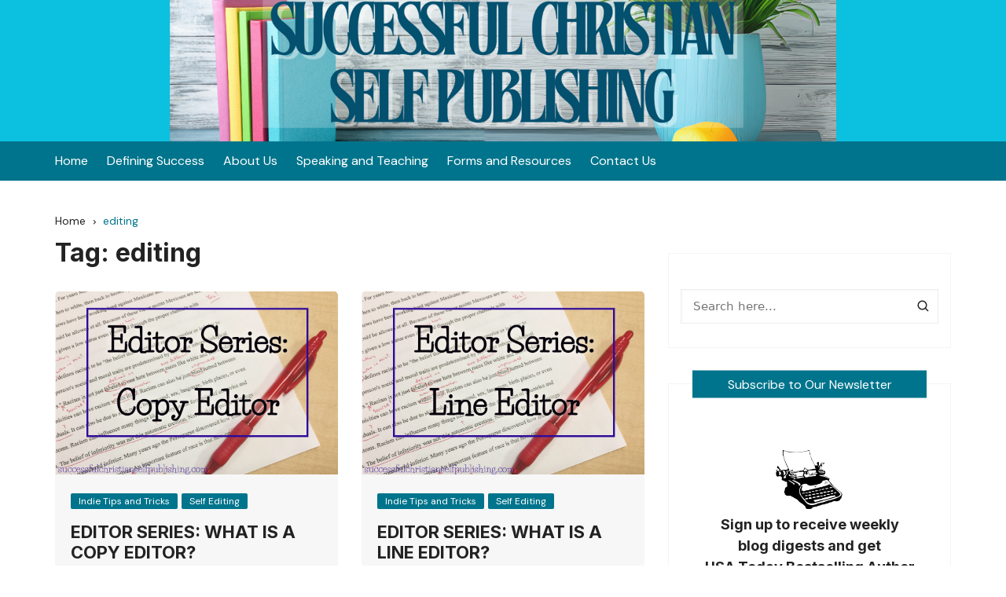

--- FILE ---
content_type: text/html; charset=UTF-8
request_url: https://successfulchristianselfpublishing.com/tag/editing/
body_size: 23434
content:
		<!doctype html>
		<html lang="en-US" prefix="og: http://ogp.me/ns# fb: http://ogp.me/ns/fb#">
				<head>
			<meta charset="UTF-8">
			<meta name="viewport" content="width=device-width, initial-scale=1">
			<meta name="apple-mobile-web-app-capable" content="yes"> 
			<meta name="apple-mobile-web-app-status-bar-style" content="black">
			<link rel="profile" href="https://gmpg.org/xfn/11">
			<title>editing &#8211; Successful Christian Self-Publishing</title>
<meta name='robots' content='max-image-preview:large' />
	<style>img:is([sizes="auto" i], [sizes^="auto," i]) { contain-intrinsic-size: 3000px 1500px }</style>
	<link rel='dns-prefetch' href='//fonts.googleapis.com' />
<link rel="alternate" type="application/rss+xml" title="Successful Christian Self-Publishing &raquo; Feed" href="https://successfulchristianselfpublishing.com/feed/" />
<link rel="alternate" type="application/rss+xml" title="Successful Christian Self-Publishing &raquo; Comments Feed" href="https://successfulchristianselfpublishing.com/comments/feed/" />
<link rel="alternate" type="application/rss+xml" title="Successful Christian Self-Publishing &raquo; editing Tag Feed" href="https://successfulchristianselfpublishing.com/tag/editing/feed/" />
		<link rel="preconnect" href="https://fonts.googleapis.com">
		<link rel="preconnect" href="https://fonts.gstatic.com" crossorigin> 
				<!-- This site uses the Google Analytics by MonsterInsights plugin v9.11.1 - Using Analytics tracking - https://www.monsterinsights.com/ -->
							<script src="//www.googletagmanager.com/gtag/js?id=G-8PX26QYDGB"  data-cfasync="false" data-wpfc-render="false" type="text/javascript" async></script>
			<script data-cfasync="false" data-wpfc-render="false" type="text/javascript">
				var mi_version = '9.11.1';
				var mi_track_user = true;
				var mi_no_track_reason = '';
								var MonsterInsightsDefaultLocations = {"page_location":"https:\/\/successfulchristianselfpublishing.com\/tag\/editing\/"};
								if ( typeof MonsterInsightsPrivacyGuardFilter === 'function' ) {
					var MonsterInsightsLocations = (typeof MonsterInsightsExcludeQuery === 'object') ? MonsterInsightsPrivacyGuardFilter( MonsterInsightsExcludeQuery ) : MonsterInsightsPrivacyGuardFilter( MonsterInsightsDefaultLocations );
				} else {
					var MonsterInsightsLocations = (typeof MonsterInsightsExcludeQuery === 'object') ? MonsterInsightsExcludeQuery : MonsterInsightsDefaultLocations;
				}

								var disableStrs = [
										'ga-disable-G-8PX26QYDGB',
									];

				/* Function to detect opted out users */
				function __gtagTrackerIsOptedOut() {
					for (var index = 0; index < disableStrs.length; index++) {
						if (document.cookie.indexOf(disableStrs[index] + '=true') > -1) {
							return true;
						}
					}

					return false;
				}

				/* Disable tracking if the opt-out cookie exists. */
				if (__gtagTrackerIsOptedOut()) {
					for (var index = 0; index < disableStrs.length; index++) {
						window[disableStrs[index]] = true;
					}
				}

				/* Opt-out function */
				function __gtagTrackerOptout() {
					for (var index = 0; index < disableStrs.length; index++) {
						document.cookie = disableStrs[index] + '=true; expires=Thu, 31 Dec 2099 23:59:59 UTC; path=/';
						window[disableStrs[index]] = true;
					}
				}

				if ('undefined' === typeof gaOptout) {
					function gaOptout() {
						__gtagTrackerOptout();
					}
				}
								window.dataLayer = window.dataLayer || [];

				window.MonsterInsightsDualTracker = {
					helpers: {},
					trackers: {},
				};
				if (mi_track_user) {
					function __gtagDataLayer() {
						dataLayer.push(arguments);
					}

					function __gtagTracker(type, name, parameters) {
						if (!parameters) {
							parameters = {};
						}

						if (parameters.send_to) {
							__gtagDataLayer.apply(null, arguments);
							return;
						}

						if (type === 'event') {
														parameters.send_to = monsterinsights_frontend.v4_id;
							var hookName = name;
							if (typeof parameters['event_category'] !== 'undefined') {
								hookName = parameters['event_category'] + ':' + name;
							}

							if (typeof MonsterInsightsDualTracker.trackers[hookName] !== 'undefined') {
								MonsterInsightsDualTracker.trackers[hookName](parameters);
							} else {
								__gtagDataLayer('event', name, parameters);
							}
							
						} else {
							__gtagDataLayer.apply(null, arguments);
						}
					}

					__gtagTracker('js', new Date());
					__gtagTracker('set', {
						'developer_id.dZGIzZG': true,
											});
					if ( MonsterInsightsLocations.page_location ) {
						__gtagTracker('set', MonsterInsightsLocations);
					}
										__gtagTracker('config', 'G-8PX26QYDGB', {"forceSSL":"true","link_attribution":"true"} );
										window.gtag = __gtagTracker;										(function () {
						/* https://developers.google.com/analytics/devguides/collection/analyticsjs/ */
						/* ga and __gaTracker compatibility shim. */
						var noopfn = function () {
							return null;
						};
						var newtracker = function () {
							return new Tracker();
						};
						var Tracker = function () {
							return null;
						};
						var p = Tracker.prototype;
						p.get = noopfn;
						p.set = noopfn;
						p.send = function () {
							var args = Array.prototype.slice.call(arguments);
							args.unshift('send');
							__gaTracker.apply(null, args);
						};
						var __gaTracker = function () {
							var len = arguments.length;
							if (len === 0) {
								return;
							}
							var f = arguments[len - 1];
							if (typeof f !== 'object' || f === null || typeof f.hitCallback !== 'function') {
								if ('send' === arguments[0]) {
									var hitConverted, hitObject = false, action;
									if ('event' === arguments[1]) {
										if ('undefined' !== typeof arguments[3]) {
											hitObject = {
												'eventAction': arguments[3],
												'eventCategory': arguments[2],
												'eventLabel': arguments[4],
												'value': arguments[5] ? arguments[5] : 1,
											}
										}
									}
									if ('pageview' === arguments[1]) {
										if ('undefined' !== typeof arguments[2]) {
											hitObject = {
												'eventAction': 'page_view',
												'page_path': arguments[2],
											}
										}
									}
									if (typeof arguments[2] === 'object') {
										hitObject = arguments[2];
									}
									if (typeof arguments[5] === 'object') {
										Object.assign(hitObject, arguments[5]);
									}
									if ('undefined' !== typeof arguments[1].hitType) {
										hitObject = arguments[1];
										if ('pageview' === hitObject.hitType) {
											hitObject.eventAction = 'page_view';
										}
									}
									if (hitObject) {
										action = 'timing' === arguments[1].hitType ? 'timing_complete' : hitObject.eventAction;
										hitConverted = mapArgs(hitObject);
										__gtagTracker('event', action, hitConverted);
									}
								}
								return;
							}

							function mapArgs(args) {
								var arg, hit = {};
								var gaMap = {
									'eventCategory': 'event_category',
									'eventAction': 'event_action',
									'eventLabel': 'event_label',
									'eventValue': 'event_value',
									'nonInteraction': 'non_interaction',
									'timingCategory': 'event_category',
									'timingVar': 'name',
									'timingValue': 'value',
									'timingLabel': 'event_label',
									'page': 'page_path',
									'location': 'page_location',
									'title': 'page_title',
									'referrer' : 'page_referrer',
								};
								for (arg in args) {
																		if (!(!args.hasOwnProperty(arg) || !gaMap.hasOwnProperty(arg))) {
										hit[gaMap[arg]] = args[arg];
									} else {
										hit[arg] = args[arg];
									}
								}
								return hit;
							}

							try {
								f.hitCallback();
							} catch (ex) {
							}
						};
						__gaTracker.create = newtracker;
						__gaTracker.getByName = newtracker;
						__gaTracker.getAll = function () {
							return [];
						};
						__gaTracker.remove = noopfn;
						__gaTracker.loaded = true;
						window['__gaTracker'] = __gaTracker;
					})();
									} else {
										console.log("");
					(function () {
						function __gtagTracker() {
							return null;
						}

						window['__gtagTracker'] = __gtagTracker;
						window['gtag'] = __gtagTracker;
					})();
									}
			</script>
							<!-- / Google Analytics by MonsterInsights -->
		<script type="text/javascript">
/* <![CDATA[ */
window._wpemojiSettings = {"baseUrl":"https:\/\/s.w.org\/images\/core\/emoji\/16.0.1\/72x72\/","ext":".png","svgUrl":"https:\/\/s.w.org\/images\/core\/emoji\/16.0.1\/svg\/","svgExt":".svg","source":{"concatemoji":"https:\/\/successfulchristianselfpublishing.com\/wp-includes\/js\/wp-emoji-release.min.js?ver=400acd3162677e0f48acbf2e62f66879"}};
/*! This file is auto-generated */
!function(s,n){var o,i,e;function c(e){try{var t={supportTests:e,timestamp:(new Date).valueOf()};sessionStorage.setItem(o,JSON.stringify(t))}catch(e){}}function p(e,t,n){e.clearRect(0,0,e.canvas.width,e.canvas.height),e.fillText(t,0,0);var t=new Uint32Array(e.getImageData(0,0,e.canvas.width,e.canvas.height).data),a=(e.clearRect(0,0,e.canvas.width,e.canvas.height),e.fillText(n,0,0),new Uint32Array(e.getImageData(0,0,e.canvas.width,e.canvas.height).data));return t.every(function(e,t){return e===a[t]})}function u(e,t){e.clearRect(0,0,e.canvas.width,e.canvas.height),e.fillText(t,0,0);for(var n=e.getImageData(16,16,1,1),a=0;a<n.data.length;a++)if(0!==n.data[a])return!1;return!0}function f(e,t,n,a){switch(t){case"flag":return n(e,"\ud83c\udff3\ufe0f\u200d\u26a7\ufe0f","\ud83c\udff3\ufe0f\u200b\u26a7\ufe0f")?!1:!n(e,"\ud83c\udde8\ud83c\uddf6","\ud83c\udde8\u200b\ud83c\uddf6")&&!n(e,"\ud83c\udff4\udb40\udc67\udb40\udc62\udb40\udc65\udb40\udc6e\udb40\udc67\udb40\udc7f","\ud83c\udff4\u200b\udb40\udc67\u200b\udb40\udc62\u200b\udb40\udc65\u200b\udb40\udc6e\u200b\udb40\udc67\u200b\udb40\udc7f");case"emoji":return!a(e,"\ud83e\udedf")}return!1}function g(e,t,n,a){var r="undefined"!=typeof WorkerGlobalScope&&self instanceof WorkerGlobalScope?new OffscreenCanvas(300,150):s.createElement("canvas"),o=r.getContext("2d",{willReadFrequently:!0}),i=(o.textBaseline="top",o.font="600 32px Arial",{});return e.forEach(function(e){i[e]=t(o,e,n,a)}),i}function t(e){var t=s.createElement("script");t.src=e,t.defer=!0,s.head.appendChild(t)}"undefined"!=typeof Promise&&(o="wpEmojiSettingsSupports",i=["flag","emoji"],n.supports={everything:!0,everythingExceptFlag:!0},e=new Promise(function(e){s.addEventListener("DOMContentLoaded",e,{once:!0})}),new Promise(function(t){var n=function(){try{var e=JSON.parse(sessionStorage.getItem(o));if("object"==typeof e&&"number"==typeof e.timestamp&&(new Date).valueOf()<e.timestamp+604800&&"object"==typeof e.supportTests)return e.supportTests}catch(e){}return null}();if(!n){if("undefined"!=typeof Worker&&"undefined"!=typeof OffscreenCanvas&&"undefined"!=typeof URL&&URL.createObjectURL&&"undefined"!=typeof Blob)try{var e="postMessage("+g.toString()+"("+[JSON.stringify(i),f.toString(),p.toString(),u.toString()].join(",")+"));",a=new Blob([e],{type:"text/javascript"}),r=new Worker(URL.createObjectURL(a),{name:"wpTestEmojiSupports"});return void(r.onmessage=function(e){c(n=e.data),r.terminate(),t(n)})}catch(e){}c(n=g(i,f,p,u))}t(n)}).then(function(e){for(var t in e)n.supports[t]=e[t],n.supports.everything=n.supports.everything&&n.supports[t],"flag"!==t&&(n.supports.everythingExceptFlag=n.supports.everythingExceptFlag&&n.supports[t]);n.supports.everythingExceptFlag=n.supports.everythingExceptFlag&&!n.supports.flag,n.DOMReady=!1,n.readyCallback=function(){n.DOMReady=!0}}).then(function(){return e}).then(function(){var e;n.supports.everything||(n.readyCallback(),(e=n.source||{}).concatemoji?t(e.concatemoji):e.wpemoji&&e.twemoji&&(t(e.twemoji),t(e.wpemoji)))}))}((window,document),window._wpemojiSettings);
/* ]]> */
</script>
<style id='wp-emoji-styles-inline-css' type='text/css'>

	img.wp-smiley, img.emoji {
		display: inline !important;
		border: none !important;
		box-shadow: none !important;
		height: 1em !important;
		width: 1em !important;
		margin: 0 0.07em !important;
		vertical-align: -0.1em !important;
		background: none !important;
		padding: 0 !important;
	}
</style>
<link rel='stylesheet' id='wp-block-library-css' href='https://successfulchristianselfpublishing.com/wp-includes/css/dist/block-library/style.min.css?ver=400acd3162677e0f48acbf2e62f66879' type='text/css' media='all' />
<style id='wp-block-library-theme-inline-css' type='text/css'>
.wp-block-audio :where(figcaption){color:#555;font-size:13px;text-align:center}.is-dark-theme .wp-block-audio :where(figcaption){color:#ffffffa6}.wp-block-audio{margin:0 0 1em}.wp-block-code{border:1px solid #ccc;border-radius:4px;font-family:Menlo,Consolas,monaco,monospace;padding:.8em 1em}.wp-block-embed :where(figcaption){color:#555;font-size:13px;text-align:center}.is-dark-theme .wp-block-embed :where(figcaption){color:#ffffffa6}.wp-block-embed{margin:0 0 1em}.blocks-gallery-caption{color:#555;font-size:13px;text-align:center}.is-dark-theme .blocks-gallery-caption{color:#ffffffa6}:root :where(.wp-block-image figcaption){color:#555;font-size:13px;text-align:center}.is-dark-theme :root :where(.wp-block-image figcaption){color:#ffffffa6}.wp-block-image{margin:0 0 1em}.wp-block-pullquote{border-bottom:4px solid;border-top:4px solid;color:currentColor;margin-bottom:1.75em}.wp-block-pullquote cite,.wp-block-pullquote footer,.wp-block-pullquote__citation{color:currentColor;font-size:.8125em;font-style:normal;text-transform:uppercase}.wp-block-quote{border-left:.25em solid;margin:0 0 1.75em;padding-left:1em}.wp-block-quote cite,.wp-block-quote footer{color:currentColor;font-size:.8125em;font-style:normal;position:relative}.wp-block-quote:where(.has-text-align-right){border-left:none;border-right:.25em solid;padding-left:0;padding-right:1em}.wp-block-quote:where(.has-text-align-center){border:none;padding-left:0}.wp-block-quote.is-large,.wp-block-quote.is-style-large,.wp-block-quote:where(.is-style-plain){border:none}.wp-block-search .wp-block-search__label{font-weight:700}.wp-block-search__button{border:1px solid #ccc;padding:.375em .625em}:where(.wp-block-group.has-background){padding:1.25em 2.375em}.wp-block-separator.has-css-opacity{opacity:.4}.wp-block-separator{border:none;border-bottom:2px solid;margin-left:auto;margin-right:auto}.wp-block-separator.has-alpha-channel-opacity{opacity:1}.wp-block-separator:not(.is-style-wide):not(.is-style-dots){width:100px}.wp-block-separator.has-background:not(.is-style-dots){border-bottom:none;height:1px}.wp-block-separator.has-background:not(.is-style-wide):not(.is-style-dots){height:2px}.wp-block-table{margin:0 0 1em}.wp-block-table td,.wp-block-table th{word-break:normal}.wp-block-table :where(figcaption){color:#555;font-size:13px;text-align:center}.is-dark-theme .wp-block-table :where(figcaption){color:#ffffffa6}.wp-block-video :where(figcaption){color:#555;font-size:13px;text-align:center}.is-dark-theme .wp-block-video :where(figcaption){color:#ffffffa6}.wp-block-video{margin:0 0 1em}:root :where(.wp-block-template-part.has-background){margin-bottom:0;margin-top:0;padding:1.25em 2.375em}
</style>
<style id='classic-theme-styles-inline-css' type='text/css'>
/*! This file is auto-generated */
.wp-block-button__link{color:#fff;background-color:#32373c;border-radius:9999px;box-shadow:none;text-decoration:none;padding:calc(.667em + 2px) calc(1.333em + 2px);font-size:1.125em}.wp-block-file__button{background:#32373c;color:#fff;text-decoration:none}
</style>
<style id='pdfemb-pdf-embedder-viewer-style-inline-css' type='text/css'>
.wp-block-pdfemb-pdf-embedder-viewer{max-width:none}

</style>
<style id='global-styles-inline-css' type='text/css'>
:root{--wp--preset--aspect-ratio--square: 1;--wp--preset--aspect-ratio--4-3: 4/3;--wp--preset--aspect-ratio--3-4: 3/4;--wp--preset--aspect-ratio--3-2: 3/2;--wp--preset--aspect-ratio--2-3: 2/3;--wp--preset--aspect-ratio--16-9: 16/9;--wp--preset--aspect-ratio--9-16: 9/16;--wp--preset--color--black: #000000;--wp--preset--color--cyan-bluish-gray: #abb8c3;--wp--preset--color--white: #ffffff;--wp--preset--color--pale-pink: #f78da7;--wp--preset--color--vivid-red: #cf2e2e;--wp--preset--color--luminous-vivid-orange: #ff6900;--wp--preset--color--luminous-vivid-amber: #fcb900;--wp--preset--color--light-green-cyan: #7bdcb5;--wp--preset--color--vivid-green-cyan: #00d084;--wp--preset--color--pale-cyan-blue: #8ed1fc;--wp--preset--color--vivid-cyan-blue: #0693e3;--wp--preset--color--vivid-purple: #9b51e0;--wp--preset--gradient--vivid-cyan-blue-to-vivid-purple: linear-gradient(135deg,rgba(6,147,227,1) 0%,rgb(155,81,224) 100%);--wp--preset--gradient--light-green-cyan-to-vivid-green-cyan: linear-gradient(135deg,rgb(122,220,180) 0%,rgb(0,208,130) 100%);--wp--preset--gradient--luminous-vivid-amber-to-luminous-vivid-orange: linear-gradient(135deg,rgba(252,185,0,1) 0%,rgba(255,105,0,1) 100%);--wp--preset--gradient--luminous-vivid-orange-to-vivid-red: linear-gradient(135deg,rgba(255,105,0,1) 0%,rgb(207,46,46) 100%);--wp--preset--gradient--very-light-gray-to-cyan-bluish-gray: linear-gradient(135deg,rgb(238,238,238) 0%,rgb(169,184,195) 100%);--wp--preset--gradient--cool-to-warm-spectrum: linear-gradient(135deg,rgb(74,234,220) 0%,rgb(151,120,209) 20%,rgb(207,42,186) 40%,rgb(238,44,130) 60%,rgb(251,105,98) 80%,rgb(254,248,76) 100%);--wp--preset--gradient--blush-light-purple: linear-gradient(135deg,rgb(255,206,236) 0%,rgb(152,150,240) 100%);--wp--preset--gradient--blush-bordeaux: linear-gradient(135deg,rgb(254,205,165) 0%,rgb(254,45,45) 50%,rgb(107,0,62) 100%);--wp--preset--gradient--luminous-dusk: linear-gradient(135deg,rgb(255,203,112) 0%,rgb(199,81,192) 50%,rgb(65,88,208) 100%);--wp--preset--gradient--pale-ocean: linear-gradient(135deg,rgb(255,245,203) 0%,rgb(182,227,212) 50%,rgb(51,167,181) 100%);--wp--preset--gradient--electric-grass: linear-gradient(135deg,rgb(202,248,128) 0%,rgb(113,206,126) 100%);--wp--preset--gradient--midnight: linear-gradient(135deg,rgb(2,3,129) 0%,rgb(40,116,252) 100%);--wp--preset--font-size--small: 13px;--wp--preset--font-size--medium: 20px;--wp--preset--font-size--large: 36px;--wp--preset--font-size--x-large: 42px;--wp--preset--spacing--20: 0.44rem;--wp--preset--spacing--30: 0.67rem;--wp--preset--spacing--40: 1rem;--wp--preset--spacing--50: 1.5rem;--wp--preset--spacing--60: 2.25rem;--wp--preset--spacing--70: 3.38rem;--wp--preset--spacing--80: 5.06rem;--wp--preset--shadow--natural: 6px 6px 9px rgba(0, 0, 0, 0.2);--wp--preset--shadow--deep: 12px 12px 50px rgba(0, 0, 0, 0.4);--wp--preset--shadow--sharp: 6px 6px 0px rgba(0, 0, 0, 0.2);--wp--preset--shadow--outlined: 6px 6px 0px -3px rgba(255, 255, 255, 1), 6px 6px rgba(0, 0, 0, 1);--wp--preset--shadow--crisp: 6px 6px 0px rgba(0, 0, 0, 1);}:where(.is-layout-flex){gap: 0.5em;}:where(.is-layout-grid){gap: 0.5em;}body .is-layout-flex{display: flex;}.is-layout-flex{flex-wrap: wrap;align-items: center;}.is-layout-flex > :is(*, div){margin: 0;}body .is-layout-grid{display: grid;}.is-layout-grid > :is(*, div){margin: 0;}:where(.wp-block-columns.is-layout-flex){gap: 2em;}:where(.wp-block-columns.is-layout-grid){gap: 2em;}:where(.wp-block-post-template.is-layout-flex){gap: 1.25em;}:where(.wp-block-post-template.is-layout-grid){gap: 1.25em;}.has-black-color{color: var(--wp--preset--color--black) !important;}.has-cyan-bluish-gray-color{color: var(--wp--preset--color--cyan-bluish-gray) !important;}.has-white-color{color: var(--wp--preset--color--white) !important;}.has-pale-pink-color{color: var(--wp--preset--color--pale-pink) !important;}.has-vivid-red-color{color: var(--wp--preset--color--vivid-red) !important;}.has-luminous-vivid-orange-color{color: var(--wp--preset--color--luminous-vivid-orange) !important;}.has-luminous-vivid-amber-color{color: var(--wp--preset--color--luminous-vivid-amber) !important;}.has-light-green-cyan-color{color: var(--wp--preset--color--light-green-cyan) !important;}.has-vivid-green-cyan-color{color: var(--wp--preset--color--vivid-green-cyan) !important;}.has-pale-cyan-blue-color{color: var(--wp--preset--color--pale-cyan-blue) !important;}.has-vivid-cyan-blue-color{color: var(--wp--preset--color--vivid-cyan-blue) !important;}.has-vivid-purple-color{color: var(--wp--preset--color--vivid-purple) !important;}.has-black-background-color{background-color: var(--wp--preset--color--black) !important;}.has-cyan-bluish-gray-background-color{background-color: var(--wp--preset--color--cyan-bluish-gray) !important;}.has-white-background-color{background-color: var(--wp--preset--color--white) !important;}.has-pale-pink-background-color{background-color: var(--wp--preset--color--pale-pink) !important;}.has-vivid-red-background-color{background-color: var(--wp--preset--color--vivid-red) !important;}.has-luminous-vivid-orange-background-color{background-color: var(--wp--preset--color--luminous-vivid-orange) !important;}.has-luminous-vivid-amber-background-color{background-color: var(--wp--preset--color--luminous-vivid-amber) !important;}.has-light-green-cyan-background-color{background-color: var(--wp--preset--color--light-green-cyan) !important;}.has-vivid-green-cyan-background-color{background-color: var(--wp--preset--color--vivid-green-cyan) !important;}.has-pale-cyan-blue-background-color{background-color: var(--wp--preset--color--pale-cyan-blue) !important;}.has-vivid-cyan-blue-background-color{background-color: var(--wp--preset--color--vivid-cyan-blue) !important;}.has-vivid-purple-background-color{background-color: var(--wp--preset--color--vivid-purple) !important;}.has-black-border-color{border-color: var(--wp--preset--color--black) !important;}.has-cyan-bluish-gray-border-color{border-color: var(--wp--preset--color--cyan-bluish-gray) !important;}.has-white-border-color{border-color: var(--wp--preset--color--white) !important;}.has-pale-pink-border-color{border-color: var(--wp--preset--color--pale-pink) !important;}.has-vivid-red-border-color{border-color: var(--wp--preset--color--vivid-red) !important;}.has-luminous-vivid-orange-border-color{border-color: var(--wp--preset--color--luminous-vivid-orange) !important;}.has-luminous-vivid-amber-border-color{border-color: var(--wp--preset--color--luminous-vivid-amber) !important;}.has-light-green-cyan-border-color{border-color: var(--wp--preset--color--light-green-cyan) !important;}.has-vivid-green-cyan-border-color{border-color: var(--wp--preset--color--vivid-green-cyan) !important;}.has-pale-cyan-blue-border-color{border-color: var(--wp--preset--color--pale-cyan-blue) !important;}.has-vivid-cyan-blue-border-color{border-color: var(--wp--preset--color--vivid-cyan-blue) !important;}.has-vivid-purple-border-color{border-color: var(--wp--preset--color--vivid-purple) !important;}.has-vivid-cyan-blue-to-vivid-purple-gradient-background{background: var(--wp--preset--gradient--vivid-cyan-blue-to-vivid-purple) !important;}.has-light-green-cyan-to-vivid-green-cyan-gradient-background{background: var(--wp--preset--gradient--light-green-cyan-to-vivid-green-cyan) !important;}.has-luminous-vivid-amber-to-luminous-vivid-orange-gradient-background{background: var(--wp--preset--gradient--luminous-vivid-amber-to-luminous-vivid-orange) !important;}.has-luminous-vivid-orange-to-vivid-red-gradient-background{background: var(--wp--preset--gradient--luminous-vivid-orange-to-vivid-red) !important;}.has-very-light-gray-to-cyan-bluish-gray-gradient-background{background: var(--wp--preset--gradient--very-light-gray-to-cyan-bluish-gray) !important;}.has-cool-to-warm-spectrum-gradient-background{background: var(--wp--preset--gradient--cool-to-warm-spectrum) !important;}.has-blush-light-purple-gradient-background{background: var(--wp--preset--gradient--blush-light-purple) !important;}.has-blush-bordeaux-gradient-background{background: var(--wp--preset--gradient--blush-bordeaux) !important;}.has-luminous-dusk-gradient-background{background: var(--wp--preset--gradient--luminous-dusk) !important;}.has-pale-ocean-gradient-background{background: var(--wp--preset--gradient--pale-ocean) !important;}.has-electric-grass-gradient-background{background: var(--wp--preset--gradient--electric-grass) !important;}.has-midnight-gradient-background{background: var(--wp--preset--gradient--midnight) !important;}.has-small-font-size{font-size: var(--wp--preset--font-size--small) !important;}.has-medium-font-size{font-size: var(--wp--preset--font-size--medium) !important;}.has-large-font-size{font-size: var(--wp--preset--font-size--large) !important;}.has-x-large-font-size{font-size: var(--wp--preset--font-size--x-large) !important;}
:where(.wp-block-post-template.is-layout-flex){gap: 1.25em;}:where(.wp-block-post-template.is-layout-grid){gap: 1.25em;}
:where(.wp-block-columns.is-layout-flex){gap: 2em;}:where(.wp-block-columns.is-layout-grid){gap: 2em;}
:root :where(.wp-block-pullquote){font-size: 1.5em;line-height: 1.6;}
</style>
<link rel='stylesheet' id='tm_clicktotweet-css' href='https://successfulchristianselfpublishing.com/wp-content/plugins/click-to-tweet-by-todaymade/assets/css/styles.css?ver=400acd3162677e0f48acbf2e62f66879' type='text/css' media='all' />
<link rel='stylesheet' id='contact-form-7-css' href='https://successfulchristianselfpublishing.com/wp-content/plugins/contact-form-7/includes/css/styles.css?ver=6.1.4' type='text/css' media='all' />
<link rel='stylesheet' id='cream-blog-style-css' href='https://successfulchristianselfpublishing.com/wp-content/themes/cream-blog-lite/style.css?ver=2.1.7' type='text/css' media='all' />
<link rel='stylesheet' id='cream-blog-google-fonts-css' href='https://fonts.googleapis.com/css2?family=DM+Sans%3Aital%400%3B1&#038;ver=2.1.7#038;family=Inter:wght@700&#038;display=swap' type='text/css' media='all' />
<link rel='stylesheet' id='cream-blog-main-css' href='https://successfulchristianselfpublishing.com/wp-content/themes/cream-blog/assets/dist/css/main.css?ver=2.1.7' type='text/css' media='all' />
<link rel='stylesheet' id='tablepress-default-css' href='https://successfulchristianselfpublishing.com/wp-content/plugins/tablepress/css/build/default.css?ver=3.2.6' type='text/css' media='all' />
<link rel='stylesheet' id='cream-blog-lite-parent-style-css' href='https://successfulchristianselfpublishing.com/wp-content/themes/cream-blog/style.css?ver=400acd3162677e0f48acbf2e62f66879' type='text/css' media='all' />
<link rel='stylesheet' id='cream-blog-lite-parent-main-css' href='https://successfulchristianselfpublishing.com/wp-content/themes/cream-blog/assets/dist/css/main.css?ver=400acd3162677e0f48acbf2e62f66879' type='text/css' media='all' />
<link rel='stylesheet' id='cream-blog-lite-child-style-css' href='https://successfulchristianselfpublishing.com/wp-content/themes/cream-blog-lite/style.css?ver=400acd3162677e0f48acbf2e62f66879' type='text/css' media='all' />
<link rel='stylesheet' id='cream-blog-lite-child-fonts-css' href='https://fonts.googleapis.com/css?family=DM+Sans%3A400%2C400i%2C500%2C700%2C700i%7COswald%3A400%2C500%2C600%2C700%7CPacifico%3A400&#038;subset=latin%2Clatin-ext&#038;ver=400acd3162677e0f48acbf2e62f66879' type='text/css' media='all' />
<link rel='stylesheet' id='cream-blog-lite-child-main-css' href='https://successfulchristianselfpublishing.com/wp-content/themes/cream-blog-lite/assets/dist/css/main.css?ver=400acd3162677e0f48acbf2e62f66879' type='text/css' media='all' />
<script type="text/javascript" src="https://successfulchristianselfpublishing.com/wp-content/plugins/google-analytics-for-wordpress/assets/js/frontend-gtag.min.js?ver=9.11.1" id="monsterinsights-frontend-script-js" async="async" data-wp-strategy="async"></script>
<script data-cfasync="false" data-wpfc-render="false" type="text/javascript" id='monsterinsights-frontend-script-js-extra'>/* <![CDATA[ */
var monsterinsights_frontend = {"js_events_tracking":"true","download_extensions":"doc,pdf,ppt,zip,xls,docx,pptx,xlsx","inbound_paths":"[{\"path\":\"\\\/go\\\/\",\"label\":\"affiliate\"},{\"path\":\"\\\/recommend\\\/\",\"label\":\"affiliate\"}]","home_url":"https:\/\/successfulchristianselfpublishing.com","hash_tracking":"false","v4_id":"G-8PX26QYDGB"};/* ]]> */
</script>
<script type="text/javascript" src="https://successfulchristianselfpublishing.com/wp-includes/js/jquery/jquery.min.js?ver=3.7.1" id="jquery-core-js"></script>
<script type="text/javascript" src="https://successfulchristianselfpublishing.com/wp-includes/js/jquery/jquery-migrate.min.js?ver=3.4.1" id="jquery-migrate-js"></script>
<script type="text/javascript" src="https://successfulchristianselfpublishing.com/wp-content/themes/cream-blog-lite/assets/dist/js/bundle.min.js?ver=1" id="cream-blog-lite-child-bundle-js"></script>
<link rel="https://api.w.org/" href="https://successfulchristianselfpublishing.com/wp-json/" /><link rel="alternate" title="JSON" type="application/json" href="https://successfulchristianselfpublishing.com/wp-json/wp/v2/tags/23" /><link rel="EditURI" type="application/rsd+xml" title="RSD" href="https://successfulchristianselfpublishing.com/xmlrpc.php?rsd" />
<link rel="stylesheet" href="https://successfulchristianselfpublishing.com/wp-content/plugins/wp-page-numbers/default/wp-page-numbers.css" type="text/css" media="screen" />        <style>
            

                .metas-list li span, 
                .metas-list li a, 
                .cb-post-widget .metas .metas-list li span, 
                .cb-post-widget .metas .metas-list li a {

                    color:#00748c;
                }

                .header-style-5 .cb-navigation-main-outer, .header-style-3 .cb-navigation-main-outer, .is-sticky #cb-stickhead, ul.post-categories li a, .widget .widget-title h3, #toTop, .calendar_wrap caption, #header-search input[type="submit"], .search-box input[type="submit"], .widget_product_search input[type="submit"], .widget_search input[type="submit"], .cb-pagination .pagi-style-1 .nav-links span.current, .cb-pagination .pagi-style-2 .nav-links span.current, #comments form input[type="submit"], .metas-list li.posted-date::before, .woocommerce #respond input#submit, .woocommerce a.button, .woocommerce button.button, .woocommerce input.button, .woocommerce .wc-forward, .woocommerce a.added_to_cart, .woocommerce #respond input#submit.alt, .woocommerce a.button.alt, .woocommerce button.button.alt, .woocommerce input.button.alt, .woocommerce nav.woocommerce-pagination ul li span.current, .widget_product_search button, .woocommerce .widget_price_filter .ui-slider .ui-slider-handle, .woocommerce .widget_price_filter .ui-slider .ui-slider-range, .post-tags a, .jetpack_subscription_widget input[type="submit"]:hover, .owl-carousel .owl-nav button.owl-prev, .owl-carousel .owl-nav button.owl-next, .cb-author-widget .author-bio a:after,
                .sidebar-layout-two .widget .widget-title {

                    background-color: #00748c;
                }

                footer .widget .widget-title h3,
                .section-title {
                    border-left-color: #00748c;
                }
                        </style>
        <style>body,.cb-entry,.widget .widget-title h3,.cb-post-widget .post-title h4{font-family:DM Sans;font-weight:400;}h1,h2,h3,h4,h5,h6{font-family:Inter;font-weight:700;}.header-style-3 .site-identity .site-description,.header-style-5 .site-identity .site-description{color:#000;}#canvas-toggle{display:none;}.header-style-3 .cb-header-top{background-image:url(https://successfulchristianselfpublishing.com/wp-content/uploads/2024/09/scsp-heading.png);}body .edit-link a,.metas-list li span,.metas-list li a,.widget_rss ul li a,.cb-topfooter .social-icons-list li a,.breadcrumb-style-2 ul li.trail-end span,.cb-bottomfooter a,.header-style-5 .social-icons li a,.secondary-nav ul li a,.woocommerce ul.products li.product .price,.woocommerce div.product p.price ins,.woocommerce div.product span.price ins,.woocommerce div.product p.price,.woocommerce div.product span.price,.woocommerce-form-coupon-toggle .woocommerce-info a,.woocommerce-message:before,.woocommerce-info:before,.woocommerce-error:before,.woocommerce-account .woocommerce-MyAccount-navigation ul li.is-active a,.star-rating span:before,.section-title h2:after,form.mc4wp-form-theme .cb-newsleter input[type="submit"],.metas-list li span,.metas-list li a,.cb-bottomfooter a,.author-box .author-name h3,.search-page-entry .page-title h1 span,.search-page-entry .page-title h2 span,.search-page-entry .page-title h3 span,.page-links .post-page-numbers.current{color:#00748c;}#toTop,button,.button,.btn-general,input[type="button"],input[type="reset"],input[type="submit"],.post-tags a,body .edit-link a:after,.header-style-5 .cb-navigation-main-outer,.header-style-3 .cb-navigation-main-outer,.is-sticky #cb-stickhead,ul.post-categories li a,.widget .widget-title h3,.calendar_wrap caption,#header-search input[type="submit"],.search-box input[type="submit"],.widget_product_search input[type="submit"],.widget_search input[type="submit"],.cb-pagination .pagi-style-1 .nav-links span.current,.cb-pagination .pagi-style-2 .nav-links span.current,.metas-list li.posted-date::before,.woocommerce #respond input#submit,.woocommerce a.button,.woocommerce button.button,.woocommerce input.button,.woocommerce .wc-forward,.woocommerce a.added_to_cart,.woocommerce #respond input#submit.alt,.woocommerce a.button.alt,.woocommerce button.button.alt,.woocommerce input.button.alt,.woocommerce nav.woocommerce-pagination ul li span.current,.widget_product_search button,.cb-author-widget .author-bio a:after,form.mc4wp-form-theme .cb-newsleter input[type="submit"],.woocommerce .widget_price_filter .ui-slider .ui-slider-handle,.woocommerce .widget_price_filter .ui-slider .ui-slider-range{background-color:#00748c;}#header-search,.search-box form,.woocommerce-error,.woocommerce-info,.woocommerce-message{border-top-color:#00748c;}.page-links .post-page-numbers,.cb-pagination .pagi-style-1 .nav-links span.current,form.mc4wp-form-theme .cb-newsleter input[type="submit"]{border-color:#00748c;}.section-title{border-left-color:#00748c;}.cb-editor-contents-entry a{color:#fb5975;}</style>		<style type="text/css">
					.site-title,
			.site-description {

				position: absolute;
				clip: rect(1px, 1px, 1px, 1px);
			}
					</style>
		<style type="text/css">.saboxplugin-wrap{-webkit-box-sizing:border-box;-moz-box-sizing:border-box;-ms-box-sizing:border-box;box-sizing:border-box;border:1px solid #eee;width:100%;clear:both;display:block;overflow:hidden;word-wrap:break-word;position:relative}.saboxplugin-wrap .saboxplugin-gravatar{float:left;padding:0 20px 20px 20px}.saboxplugin-wrap .saboxplugin-gravatar img{max-width:100px;height:auto;border-radius:0;}.saboxplugin-wrap .saboxplugin-authorname{font-size:18px;line-height:1;margin:20px 0 0 20px;display:block}.saboxplugin-wrap .saboxplugin-authorname a{text-decoration:none}.saboxplugin-wrap .saboxplugin-authorname a:focus{outline:0}.saboxplugin-wrap .saboxplugin-desc{display:block;margin:5px 20px}.saboxplugin-wrap .saboxplugin-desc a{text-decoration:underline}.saboxplugin-wrap .saboxplugin-desc p{margin:5px 0 12px}.saboxplugin-wrap .saboxplugin-web{margin:0 20px 15px;text-align:left}.saboxplugin-wrap .sab-web-position{text-align:right}.saboxplugin-wrap .saboxplugin-web a{color:#ccc;text-decoration:none}.saboxplugin-wrap .saboxplugin-socials{position:relative;display:block;background:#fcfcfc;padding:5px;border-top:1px solid #eee}.saboxplugin-wrap .saboxplugin-socials a svg{width:20px;height:20px}.saboxplugin-wrap .saboxplugin-socials a svg .st2{fill:#fff; transform-origin:center center;}.saboxplugin-wrap .saboxplugin-socials a svg .st1{fill:rgba(0,0,0,.3)}.saboxplugin-wrap .saboxplugin-socials a:hover{opacity:.8;-webkit-transition:opacity .4s;-moz-transition:opacity .4s;-o-transition:opacity .4s;transition:opacity .4s;box-shadow:none!important;-webkit-box-shadow:none!important}.saboxplugin-wrap .saboxplugin-socials .saboxplugin-icon-color{box-shadow:none;padding:0;border:0;-webkit-transition:opacity .4s;-moz-transition:opacity .4s;-o-transition:opacity .4s;transition:opacity .4s;display:inline-block;color:#fff;font-size:0;text-decoration:inherit;margin:5px;-webkit-border-radius:0;-moz-border-radius:0;-ms-border-radius:0;-o-border-radius:0;border-radius:0;overflow:hidden}.saboxplugin-wrap .saboxplugin-socials .saboxplugin-icon-grey{text-decoration:inherit;box-shadow:none;position:relative;display:-moz-inline-stack;display:inline-block;vertical-align:middle;zoom:1;margin:10px 5px;color:#444;fill:#444}.clearfix:after,.clearfix:before{content:' ';display:table;line-height:0;clear:both}.ie7 .clearfix{zoom:1}.saboxplugin-socials.sabox-colored .saboxplugin-icon-color .sab-twitch{border-color:#38245c}.saboxplugin-socials.sabox-colored .saboxplugin-icon-color .sab-behance{border-color:#003eb0}.saboxplugin-socials.sabox-colored .saboxplugin-icon-color .sab-deviantart{border-color:#036824}.saboxplugin-socials.sabox-colored .saboxplugin-icon-color .sab-digg{border-color:#00327c}.saboxplugin-socials.sabox-colored .saboxplugin-icon-color .sab-dribbble{border-color:#ba1655}.saboxplugin-socials.sabox-colored .saboxplugin-icon-color .sab-facebook{border-color:#1e2e4f}.saboxplugin-socials.sabox-colored .saboxplugin-icon-color .sab-flickr{border-color:#003576}.saboxplugin-socials.sabox-colored .saboxplugin-icon-color .sab-github{border-color:#264874}.saboxplugin-socials.sabox-colored .saboxplugin-icon-color .sab-google{border-color:#0b51c5}.saboxplugin-socials.sabox-colored .saboxplugin-icon-color .sab-html5{border-color:#902e13}.saboxplugin-socials.sabox-colored .saboxplugin-icon-color .sab-instagram{border-color:#1630aa}.saboxplugin-socials.sabox-colored .saboxplugin-icon-color .sab-linkedin{border-color:#00344f}.saboxplugin-socials.sabox-colored .saboxplugin-icon-color .sab-pinterest{border-color:#5b040e}.saboxplugin-socials.sabox-colored .saboxplugin-icon-color .sab-reddit{border-color:#992900}.saboxplugin-socials.sabox-colored .saboxplugin-icon-color .sab-rss{border-color:#a43b0a}.saboxplugin-socials.sabox-colored .saboxplugin-icon-color .sab-sharethis{border-color:#5d8420}.saboxplugin-socials.sabox-colored .saboxplugin-icon-color .sab-soundcloud{border-color:#995200}.saboxplugin-socials.sabox-colored .saboxplugin-icon-color .sab-spotify{border-color:#0f612c}.saboxplugin-socials.sabox-colored .saboxplugin-icon-color .sab-stackoverflow{border-color:#a95009}.saboxplugin-socials.sabox-colored .saboxplugin-icon-color .sab-steam{border-color:#006388}.saboxplugin-socials.sabox-colored .saboxplugin-icon-color .sab-user_email{border-color:#b84e05}.saboxplugin-socials.sabox-colored .saboxplugin-icon-color .sab-tumblr{border-color:#10151b}.saboxplugin-socials.sabox-colored .saboxplugin-icon-color .sab-twitter{border-color:#0967a0}.saboxplugin-socials.sabox-colored .saboxplugin-icon-color .sab-vimeo{border-color:#0d7091}.saboxplugin-socials.sabox-colored .saboxplugin-icon-color .sab-windows{border-color:#003f71}.saboxplugin-socials.sabox-colored .saboxplugin-icon-color .sab-whatsapp{border-color:#003f71}.saboxplugin-socials.sabox-colored .saboxplugin-icon-color .sab-wordpress{border-color:#0f3647}.saboxplugin-socials.sabox-colored .saboxplugin-icon-color .sab-yahoo{border-color:#14002d}.saboxplugin-socials.sabox-colored .saboxplugin-icon-color .sab-youtube{border-color:#900}.saboxplugin-socials.sabox-colored .saboxplugin-icon-color .sab-xing{border-color:#000202}.saboxplugin-socials.sabox-colored .saboxplugin-icon-color .sab-mixcloud{border-color:#2475a0}.saboxplugin-socials.sabox-colored .saboxplugin-icon-color .sab-vk{border-color:#243549}.saboxplugin-socials.sabox-colored .saboxplugin-icon-color .sab-medium{border-color:#00452c}.saboxplugin-socials.sabox-colored .saboxplugin-icon-color .sab-quora{border-color:#420e00}.saboxplugin-socials.sabox-colored .saboxplugin-icon-color .sab-meetup{border-color:#9b181c}.saboxplugin-socials.sabox-colored .saboxplugin-icon-color .sab-goodreads{border-color:#000}.saboxplugin-socials.sabox-colored .saboxplugin-icon-color .sab-snapchat{border-color:#999700}.saboxplugin-socials.sabox-colored .saboxplugin-icon-color .sab-500px{border-color:#00557f}.saboxplugin-socials.sabox-colored .saboxplugin-icon-color .sab-mastodont{border-color:#185886}.sabox-plus-item{margin-bottom:20px}@media screen and (max-width:480px){.saboxplugin-wrap{text-align:center}.saboxplugin-wrap .saboxplugin-gravatar{float:none;padding:20px 0;text-align:center;margin:0 auto;display:block}.saboxplugin-wrap .saboxplugin-gravatar img{float:none;display:inline-block;display:-moz-inline-stack;vertical-align:middle;zoom:1}.saboxplugin-wrap .saboxplugin-desc{margin:0 10px 20px;text-align:center}.saboxplugin-wrap .saboxplugin-authorname{text-align:center;margin:10px 0 20px}}body .saboxplugin-authorname a,body .saboxplugin-authorname a:hover{box-shadow:none;-webkit-box-shadow:none}a.sab-profile-edit{font-size:16px!important;line-height:1!important}.sab-edit-settings a,a.sab-profile-edit{color:#0073aa!important;box-shadow:none!important;-webkit-box-shadow:none!important}.sab-edit-settings{margin-right:15px;position:absolute;right:0;z-index:2;bottom:10px;line-height:20px}.sab-edit-settings i{margin-left:5px}.saboxplugin-socials{line-height:1!important}.rtl .saboxplugin-wrap .saboxplugin-gravatar{float:right}.rtl .saboxplugin-wrap .saboxplugin-authorname{display:flex;align-items:center}.rtl .saboxplugin-wrap .saboxplugin-authorname .sab-profile-edit{margin-right:10px}.rtl .sab-edit-settings{right:auto;left:0}img.sab-custom-avatar{max-width:75px;}.saboxplugin-wrap {border-color:#197ea0;}.saboxplugin-wrap .saboxplugin-socials {border-color:#197ea0;}.saboxplugin-wrap .saboxplugin-socials{background-color:#badcf4;}.saboxplugin-wrap .saboxplugin-authorname a,.saboxplugin-wrap .saboxplugin-authorname span {color:#197ea0;}.saboxplugin-wrap {margin-top:0px; margin-bottom:0px; padding: 0px 0px }.saboxplugin-wrap .saboxplugin-authorname {font-size:18px; line-height:25px;}.saboxplugin-wrap .saboxplugin-desc p, .saboxplugin-wrap .saboxplugin-desc {font-size:14px !important; line-height:21px !important;}.saboxplugin-wrap .saboxplugin-web {font-size:14px;}.saboxplugin-wrap .saboxplugin-socials a svg {width:18px;height:18px;}</style>
    <!-- START - Open Graph and Twitter Card Tags 3.3.8 -->
     <!-- Facebook Open Graph -->
      <meta property="og:locale" content="en_US"/>
      <meta property="og:site_name" content="Successful Christian Self-Publishing"/>
      <meta property="og:title" content="editing"/>
      <meta property="og:url" content="https://successfulchristianselfpublishing.com/tag/editing/"/>
      <meta property="og:type" content="article"/>
      <meta property="og:description" content="editing"/>
      <meta property="og:image" content="https://successfulchristianselfpublishing.com/wp-content/uploads/2019/06/self-pub-button.png"/>
      <meta property="og:image:url" content="https://successfulchristianselfpublishing.com/wp-content/uploads/2019/06/self-pub-button.png"/>
      <meta property="article:publisher" content="https://www.facebook.com/groups/successfulchristianselfpublishing/"/>
     <!-- Google+ / Schema.org -->
      <meta itemprop="name" content="editing"/>
      <meta itemprop="headline" content="editing"/>
      <meta itemprop="description" content="editing"/>
      <meta itemprop="image" content="https://successfulchristianselfpublishing.com/wp-content/uploads/2019/06/self-pub-button.png"/>
      <!--<meta itemprop="publisher" content="Successful Christian Self-Publishing"/>--> <!-- To solve: The attribute publisher.itemtype has an invalid value. -->
     <!-- Twitter Cards -->
      <meta name="twitter:title" content="editing"/>
      <meta name="twitter:url" content="https://successfulchristianselfpublishing.com/tag/editing/"/>
      <meta name="twitter:description" content="editing"/>
      <meta name="twitter:image" content="https://successfulchristianselfpublishing.com/wp-content/uploads/2019/06/self-pub-button.png"/>
      <meta name="twitter:card" content="summary_large_image"/>
     <!-- SEO -->
     <!-- Misc. tags -->
     <!-- is_tag -->
    <!-- END - Open Graph and Twitter Card Tags 3.3.8 -->
        
    		</head>
				<body data-rsssl=1 class="archive tag tag-editing tag-23 wp-embed-responsive wp-theme-cream-blog wp-child-theme-cream-blog-lite hfeed">
							<div class="page-wrap">
			<a class="skip-link screen-reader-text" href="#content">Skip to content</a>
		<header class="general-header header-style-3">
	<div class="header-inner">
		<div class="cb-header-top">
			<div class="cb-container">
				<div class="site-branding-holder">
							<div class="site-branding">
							<div class="site-identity">
											<span class="site-title">
											<a href="https://successfulchristianselfpublishing.com/" rel="home">Successful Christian Self-Publishing</a>
											</span>
										</div><!-- .site-identity -->
						</div><!-- .site-branding -->
						</div><!-- .site-branding-holder -->
			</div><!-- .cb-container -->
			<div class="mask"></div>
		</div><!-- .cb-header-top -->

		<div id="" class="cb-navigation-main-outer">
			<div class="cb-container">
				<div class="primary-menu-wrap">
					<div class="menu-toggle">
						<span class="hamburger-bar"></span>
						<span class="hamburger-bar"></span>
						<span class="hamburger-bar"></span>
					</div><!-- .menu-toggle -->
					<div class="main-navigation" id="main-nav">
						<ul id="menu-main" class=""><li id="menu-item-1260" class="menu-item menu-item-type-custom menu-item-object-custom menu-item-home menu-item-1260"><a href="https://successfulchristianselfpublishing.com">Home</a></li>
<li id="menu-item-95" class="menu-item menu-item-type-post_type menu-item-object-page menu-item-95"><a href="https://successfulchristianselfpublishing.com/defining-success/">Defining Success</a></li>
<li id="menu-item-96" class="menu-item menu-item-type-post_type menu-item-object-page menu-item-96"><a href="https://successfulchristianselfpublishing.com/about-us/">About Us</a></li>
<li id="menu-item-1580" class="menu-item menu-item-type-post_type menu-item-object-page menu-item-1580"><a href="https://successfulchristianselfpublishing.com/speaking-and-teaching/">Speaking and Teaching</a></li>
<li id="menu-item-132" class="menu-item menu-item-type-post_type menu-item-object-page menu-item-132"><a href="https://successfulchristianselfpublishing.com/forms-and-resources/">Forms and Resources</a></li>
<li id="menu-item-94" class="menu-item menu-item-type-post_type menu-item-object-page menu-item-94"><a href="https://successfulchristianselfpublishing.com/contact-us/">Contact Us</a></li>
</ul>					</div><!-- #main-nav.main-navigation -->
					<div class="nav-extraa">
									<a id="canvas-toggle" href="javascript:;">
				<i class="cb cb-menu"></i>
			</a><!-- #canvas-toogle -->
					<div id="header-search">
			<form method="get" class="search-form" action="https://successfulchristianselfpublishing.com/"><input type="search" name="s" placeholder="Search here..." value=""><button class="button-search" type="submit"><i class="cb cb-search"></i></button></form>		</div><!-- .header_search -->
							</div><!-- .nav-extraa -->
				</div><!-- .primary-menu-wrap -->
			</div><!-- .cb-container -->
		</div><!-- .cb-navigation-main-outer -->
	</div><!-- .header-inner -->
</header><!-- .general-header.header-style-3.cb-mega-menu -->
		<div id="content" class="site-content">
		<div class="cb-container">
	<div class="cb-mid-wrap cb-innerpage-mid-wrap cb-archive-page-wrap has-sidebar">
					<div class="cb-breadcrumb breadcrumb-style-2">
				<nav role="navigation" aria-label="Breadcrumbs" class="breadcrumb-trail breadcrumbs" itemprop="breadcrumb"><ul class="trail-items" itemscope itemtype="http://schema.org/BreadcrumbList"><meta name="numberOfItems" content="2" /><meta name="itemListOrder" content="Ascending" /><li itemprop="itemListElement" itemscope itemtype="http://schema.org/ListItem" class="trail-item trail-begin"><a href="https://successfulchristianselfpublishing.com/" rel="home" itemprop="item"><span itemprop="name">Home</span></a><meta itemprop="position" content="1" /></li><li itemprop="itemListElement" itemscope itemtype="http://schema.org/ListItem" class="trail-item trail-end"><a href="https://successfulchristianselfpublishing.com/tag/editing" itemprop="item"><span itemprop="name">editing</span></a><meta itemprop="position" content="2" /></li></ul></nav>			</div><!-- .cb-breadcrumb.breadcrumb-style-2 -->
					<div class="row">
						<div class="col-lg-8 col-md-12 col-sm-12 col-12 cd-stickysidebar">
				<div id="primary" class="content-area">
					<main id="main" class="site-main">
													<section class="cb-page-entry archive-page-entry">

								<div class="page-title">
									<h1>Tag: <span>editing</span></h1>								</div><!-- .page-title -->
								<section class="cb-recent-posts cb-post-bricks">
									<div class="section-contants">
										<div id="bricks-row">
										<div class="brick-item">
	<article id="post-2452" class="cb-post-box post-2452 post type-post status-publish format-standard has-post-thumbnail hentry category-indie-tips-and-tricks category-self-editing tag-editing">
						<div class="thumb">
					<a href="https://successfulchristianselfpublishing.com/what-is-a-copy-editor/">
						<img src="https://successfulchristianselfpublishing.com/wp-content/uploads/2024/10/copy-editor.png" alt="Editor Series: What is a Copy Editor?">
					</a>
				</div>
						<div class="post-contents">
								<div class="entry-cats">
						<ul class="post-categories">
	<li><a href="https://successfulchristianselfpublishing.com/category/indie-tips-and-tricks/" rel="category tag">Indie Tips and Tricks</a></li>
	<li><a href="https://successfulchristianselfpublishing.com/category/self-editing/" rel="category tag">Self Editing</a></li></ul>					</div><!-- entry-cats -->
								<div class="post-title">
				<h3>
					<a href="https://successfulchristianselfpublishing.com/what-is-a-copy-editor/">Editor Series: What is a Copy Editor?</a>
				</h3>
			</div><!-- .post-title -->
						<div class="metas">
				<ul class="metas-list">
											<li class="posted-by">
							<span class="meta-name"> By: </span> <a href="https://successfulchristianselfpublishing.com/author/greggsgal/">Hallee Bridgeman</a>						</li><!-- .posted-by -->
										</ul><!-- .post_meta -->
			</div><!-- .meta -->
						<div class="excerpt">
				<p>A copy editor&#8217;s job is to ensure clarity, accuracy, and consistency in the writing. Their primary focus is on correcting errors in grammar, spelling, punctuation, and syntax, as well as verifying factual information and improving overall readability.</p>
			</div><!-- .excerpt -->
		</div><!-- .post-contents -->
	</article><!-- .cb-post-box -->
</div><!-- .brick-item -->
<div class="brick-item">
	<article id="post-2448" class="cb-post-box post-2448 post type-post status-publish format-standard has-post-thumbnail hentry category-indie-tips-and-tricks category-self-editing tag-editing tag-editor-series tag-line-editor">
						<div class="thumb">
					<a href="https://successfulchristianselfpublishing.com/what-is-a-line-editor/">
						<img src="https://successfulchristianselfpublishing.com/wp-content/uploads/2024/10/line-editor.png" alt="Editor Series: What is a Line Editor?">
					</a>
				</div>
						<div class="post-contents">
								<div class="entry-cats">
						<ul class="post-categories">
	<li><a href="https://successfulchristianselfpublishing.com/category/indie-tips-and-tricks/" rel="category tag">Indie Tips and Tricks</a></li>
	<li><a href="https://successfulchristianselfpublishing.com/category/self-editing/" rel="category tag">Self Editing</a></li></ul>					</div><!-- entry-cats -->
								<div class="post-title">
				<h3>
					<a href="https://successfulchristianselfpublishing.com/what-is-a-line-editor/">Editor Series: What is a Line Editor?</a>
				</h3>
			</div><!-- .post-title -->
						<div class="metas">
				<ul class="metas-list">
											<li class="posted-by">
							<span class="meta-name"> By: </span> <a href="https://successfulchristianselfpublishing.com/author/greggsgal/">Hallee Bridgeman</a>						</li><!-- .posted-by -->
										</ul><!-- .post_meta -->
			</div><!-- .meta -->
						<div class="excerpt">
				<p>Line editing is a meticulous process of scrutinizing a manuscript sentence by sentence. This technique aims to refine the writing to its utmost quality by eliminating redundancies, enhancing word choice, and optimizing sentence structures. </p>
			</div><!-- .excerpt -->
		</div><!-- .post-contents -->
	</article><!-- .cb-post-box -->
</div><!-- .brick-item -->
<div class="brick-item">
	<article id="post-2181" class="cb-post-box post-2181 post type-post status-publish format-standard has-post-thumbnail hentry category-self-editing category-writing-tip tag-editing tag-make-your-editor-cry tag-self-editing-2">
						<div class="thumb">
					<a href="https://successfulchristianselfpublishing.com/make-your-editor-cry-is-ok-okay/">
						<img src="https://successfulchristianselfpublishing.com/wp-content/uploads/2021/02/MakeYourEditorCry.png" alt="Make Your Editor Cry: Is OK okay?">
					</a>
				</div>
						<div class="post-contents">
								<div class="entry-cats">
						<ul class="post-categories">
	<li><a href="https://successfulchristianselfpublishing.com/category/self-editing/" rel="category tag">Self Editing</a></li>
	<li><a href="https://successfulchristianselfpublishing.com/category/writing-tip/" rel="category tag">Writing Tip</a></li></ul>					</div><!-- entry-cats -->
								<div class="post-title">
				<h3>
					<a href="https://successfulchristianselfpublishing.com/make-your-editor-cry-is-ok-okay/">Make Your Editor Cry: Is OK okay?</a>
				</h3>
			</div><!-- .post-title -->
						<div class="metas">
				<ul class="metas-list">
											<li class="posted-by">
							<span class="meta-name"> By: </span> <a href="https://successfulchristianselfpublishing.com/author/halleesguy/">Gregg Bridgeman</a>						</li><!-- .posted-by -->
										</ul><!-- .post_meta -->
			</div><!-- .meta -->
						<div class="excerpt">
				<p>The Associated Press insists on the two-letter spelling. The Chicago Manual of Style says either spelling is okay, but that the “okay” spelling looks more &#8230;. </p>
			</div><!-- .excerpt -->
		</div><!-- .post-contents -->
	</article><!-- .cb-post-box -->
</div><!-- .brick-item -->
<div class="brick-item">
	<article id="post-2164" class="cb-post-box post-2164 post type-post status-publish format-standard has-post-thumbnail hentry category-self-editing category-writing-tip tag-editing tag-make-your-editor-cry tag-self-editing-2">
						<div class="thumb">
					<a href="https://successfulchristianselfpublishing.com/make-your-editor-cry-irregardless-vs-regardless/">
						<img src="https://successfulchristianselfpublishing.com/wp-content/uploads/2021/02/MakeYourEditorCry.png" alt="Make Your Editor Cry: Irregardless vs. Regardless">
					</a>
				</div>
						<div class="post-contents">
								<div class="entry-cats">
						<ul class="post-categories">
	<li><a href="https://successfulchristianselfpublishing.com/category/self-editing/" rel="category tag">Self Editing</a></li>
	<li><a href="https://successfulchristianselfpublishing.com/category/writing-tip/" rel="category tag">Writing Tip</a></li></ul>					</div><!-- entry-cats -->
								<div class="post-title">
				<h3>
					<a href="https://successfulchristianselfpublishing.com/make-your-editor-cry-irregardless-vs-regardless/">Make Your Editor Cry: Irregardless vs. Regardless</a>
				</h3>
			</div><!-- .post-title -->
						<div class="metas">
				<ul class="metas-list">
											<li class="posted-by">
							<span class="meta-name"> By: </span> <a href="https://successfulchristianselfpublishing.com/author/halleesguy/">Gregg Bridgeman</a>						</li><!-- .posted-by -->
										</ul><!-- .post_meta -->
			</div><!-- .meta -->
						<div class="excerpt">
				<p>My take? “Irregardless” is not a word that should ever be used in the narrative text. I do concede that it could be just fine &#8230;. </p>
			</div><!-- .excerpt -->
		</div><!-- .post-contents -->
	</article><!-- .cb-post-box -->
</div><!-- .brick-item -->
<div class="brick-item">
	<article id="post-2165" class="cb-post-box post-2165 post type-post status-publish format-standard has-post-thumbnail hentry category-self-editing category-writing-tip tag-editing tag-make-your-editor-cry tag-self-editing-2">
						<div class="thumb">
					<a href="https://successfulchristianselfpublishing.com/make-your-editor-cry-irony-vs-coincidence-inconvenience-unfortunate-event/">
						<img src="https://successfulchristianselfpublishing.com/wp-content/uploads/2021/02/MakeYourEditorCry.png" alt="Make Your Editor Cry: Irony vs. Coincidence/ Inconvenience/ Unfortunate Event">
					</a>
				</div>
						<div class="post-contents">
								<div class="entry-cats">
						<ul class="post-categories">
	<li><a href="https://successfulchristianselfpublishing.com/category/self-editing/" rel="category tag">Self Editing</a></li>
	<li><a href="https://successfulchristianselfpublishing.com/category/writing-tip/" rel="category tag">Writing Tip</a></li></ul>					</div><!-- entry-cats -->
								<div class="post-title">
				<h3>
					<a href="https://successfulchristianselfpublishing.com/make-your-editor-cry-irony-vs-coincidence-inconvenience-unfortunate-event/">Make Your Editor Cry: Irony vs. Coincidence/ Inconvenience/ Unfortunate Event</a>
				</h3>
			</div><!-- .post-title -->
						<div class="metas">
				<ul class="metas-list">
											<li class="posted-by">
							<span class="meta-name"> By: </span> <a href="https://successfulchristianselfpublishing.com/author/halleesguy/">Gregg Bridgeman</a>						</li><!-- .posted-by -->
										</ul><!-- .post_meta -->
			</div><!-- .meta -->
						<div class="excerpt">
				<p>Perhaps ironically, Alanis Morissette’s song entitled “Isn’t it Ironic?” has little to do with irony. Irony has several meanings, all of which include some type &#8230;. </p>
			</div><!-- .excerpt -->
		</div><!-- .post-contents -->
	</article><!-- .cb-post-box -->
</div><!-- .brick-item -->
<div class="brick-item">
	<article id="post-2166" class="cb-post-box post-2166 post type-post status-publish format-standard has-post-thumbnail hentry category-self-editing category-writing-tip tag-editing tag-make-your-editor-cry tag-self-editing-2">
						<div class="thumb">
					<a href="https://successfulchristianselfpublishing.com/make-your-editor-cry-into-vs-in-to/">
						<img src="https://successfulchristianselfpublishing.com/wp-content/uploads/2021/02/MakeYourEditorCry.png" alt="Make Your Editor Cry: Into vs. In To">
					</a>
				</div>
						<div class="post-contents">
								<div class="entry-cats">
						<ul class="post-categories">
	<li><a href="https://successfulchristianselfpublishing.com/category/self-editing/" rel="category tag">Self Editing</a></li>
	<li><a href="https://successfulchristianselfpublishing.com/category/writing-tip/" rel="category tag">Writing Tip</a></li></ul>					</div><!-- entry-cats -->
								<div class="post-title">
				<h3>
					<a href="https://successfulchristianselfpublishing.com/make-your-editor-cry-into-vs-in-to/">Make Your Editor Cry: Into vs. In To</a>
				</h3>
			</div><!-- .post-title -->
						<div class="metas">
				<ul class="metas-list">
											<li class="posted-by">
							<span class="meta-name"> By: </span> <a href="https://successfulchristianselfpublishing.com/author/halleesguy/">Gregg Bridgeman</a>						</li><!-- .posted-by -->
										</ul><!-- .post_meta -->
			</div><!-- .meta -->
						<div class="excerpt">
				<p>“Into” and “in to” are two distinct words and phrases, but they’re often used almost interchangeably, even though they shouldn’t be. “Into” is a single &#8230;. </p>
			</div><!-- .excerpt -->
		</div><!-- .post-contents -->
	</article><!-- .cb-post-box -->
</div><!-- .brick-item -->
<div class="brick-item">
	<article id="post-2167" class="cb-post-box post-2167 post type-post status-publish format-standard has-post-thumbnail hentry category-self-editing category-writing-tip tag-editing tag-make-your-editor-cry tag-self-editing-2">
						<div class="thumb">
					<a href="https://successfulchristianselfpublishing.com/make-your-editor-cry-ingenious-vs-ingenuous/">
						<img src="https://successfulchristianselfpublishing.com/wp-content/uploads/2021/02/MakeYourEditorCry.png" alt="Make Your Editor Cry: Ingenious vs. Ingenuous">
					</a>
				</div>
						<div class="post-contents">
								<div class="entry-cats">
						<ul class="post-categories">
	<li><a href="https://successfulchristianselfpublishing.com/category/self-editing/" rel="category tag">Self Editing</a></li>
	<li><a href="https://successfulchristianselfpublishing.com/category/writing-tip/" rel="category tag">Writing Tip</a></li></ul>					</div><!-- entry-cats -->
								<div class="post-title">
				<h3>
					<a href="https://successfulchristianselfpublishing.com/make-your-editor-cry-ingenious-vs-ingenuous/">Make Your Editor Cry: Ingenious vs. Ingenuous</a>
				</h3>
			</div><!-- .post-title -->
						<div class="metas">
				<ul class="metas-list">
											<li class="posted-by">
							<span class="meta-name"> By: </span> <a href="https://successfulchristianselfpublishing.com/author/halleesguy/">Gregg Bridgeman</a>						</li><!-- .posted-by -->
										</ul><!-- .post_meta -->
			</div><!-- .meta -->
						<div class="excerpt">
				<p>Something ingenious shows intellectual creativity, cleverness, and inventiveness. If someone compares you to Albert Einstein, he is implying that you, too, are ingenious. Someone who &#8230;. </p>
			</div><!-- .excerpt -->
		</div><!-- .post-contents -->
	</article><!-- .cb-post-box -->
</div><!-- .brick-item -->
<div class="brick-item">
	<article id="post-2168" class="cb-post-box post-2168 post type-post status-publish format-standard has-post-thumbnail hentry category-self-editing category-writing-tip tag-editing tag-make-your-editor-cry tag-self-editing-2">
						<div class="thumb">
					<a href="https://successfulchristianselfpublishing.com/make-your-editor-cry-incredible-vs-incredulous/">
						<img src="https://successfulchristianselfpublishing.com/wp-content/uploads/2021/02/MakeYourEditorCry.png" alt="Make Your Editor Cry: Incredible vs. Incredulous">
					</a>
				</div>
						<div class="post-contents">
								<div class="entry-cats">
						<ul class="post-categories">
	<li><a href="https://successfulchristianselfpublishing.com/category/self-editing/" rel="category tag">Self Editing</a></li>
	<li><a href="https://successfulchristianselfpublishing.com/category/writing-tip/" rel="category tag">Writing Tip</a></li></ul>					</div><!-- entry-cats -->
								<div class="post-title">
				<h3>
					<a href="https://successfulchristianselfpublishing.com/make-your-editor-cry-incredible-vs-incredulous/">Make Your Editor Cry: Incredible vs. Incredulous</a>
				</h3>
			</div><!-- .post-title -->
						<div class="metas">
				<ul class="metas-list">
											<li class="posted-by">
							<span class="meta-name"> By: </span> <a href="https://successfulchristianselfpublishing.com/author/halleesguy/">Gregg Bridgeman</a>						</li><!-- .posted-by -->
										</ul><!-- .post_meta -->
			</div><!-- .meta -->
						<div class="excerpt">
				<p>Incredible describes something you can&#8217;t believe because it&#8217;s so right, like an incredible double rainbow. Incredulous describes how you feel when you can&#8217;t believe something &#8230;. </p>
			</div><!-- .excerpt -->
		</div><!-- .post-contents -->
	</article><!-- .cb-post-box -->
</div><!-- .brick-item -->
<div class="brick-item">
	<article id="post-2169" class="cb-post-box post-2169 post type-post status-publish format-standard has-post-thumbnail hentry category-self-editing category-writing-tip tag-editing tag-make-your-editor-cry tag-self-editing-2">
						<div class="thumb">
					<a href="https://successfulchristianselfpublishing.com/make-your-editor-cry-in-route-or-on-route-vs-en-route/">
						<img src="https://successfulchristianselfpublishing.com/wp-content/uploads/2021/02/MakeYourEditorCry.png" alt="Make Your Editor Cry: In Route or On Route vs. En Route">
					</a>
				</div>
						<div class="post-contents">
								<div class="entry-cats">
						<ul class="post-categories">
	<li><a href="https://successfulchristianselfpublishing.com/category/self-editing/" rel="category tag">Self Editing</a></li>
	<li><a href="https://successfulchristianselfpublishing.com/category/writing-tip/" rel="category tag">Writing Tip</a></li></ul>					</div><!-- entry-cats -->
								<div class="post-title">
				<h3>
					<a href="https://successfulchristianselfpublishing.com/make-your-editor-cry-in-route-or-on-route-vs-en-route/">Make Your Editor Cry: In Route or On Route vs. En Route</a>
				</h3>
			</div><!-- .post-title -->
						<div class="metas">
				<ul class="metas-list">
											<li class="posted-by">
							<span class="meta-name"> By: </span> <a href="https://successfulchristianselfpublishing.com/author/halleesguy/">Gregg Bridgeman</a>						</li><!-- .posted-by -->
										</ul><!-- .post_meta -->
			</div><!-- .meta -->
						<div class="excerpt">
				<p>The phrase en route which means “on or along the way” is borrowed from the French and has been in common use in English since &#8230;. </p>
			</div><!-- .excerpt -->
		</div><!-- .post-contents -->
	</article><!-- .cb-post-box -->
</div><!-- .brick-item -->
<div class="brick-item">
	<article id="post-2170" class="cb-post-box post-2170 post type-post status-publish format-standard has-post-thumbnail hentry category-self-editing category-writing-tip tag-editing tag-make-your-editor-cry tag-self-editing-2">
						<div class="thumb">
					<a href="https://successfulchristianselfpublishing.com/make-your-editor-cry-in-mass-vs-en-masse/">
						<img src="https://successfulchristianselfpublishing.com/wp-content/uploads/2021/02/MakeYourEditorCry.png" alt="Make Your Editor Cry: In Mass vs. En Masse">
					</a>
				</div>
						<div class="post-contents">
								<div class="entry-cats">
						<ul class="post-categories">
	<li><a href="https://successfulchristianselfpublishing.com/category/self-editing/" rel="category tag">Self Editing</a></li>
	<li><a href="https://successfulchristianselfpublishing.com/category/writing-tip/" rel="category tag">Writing Tip</a></li></ul>					</div><!-- entry-cats -->
								<div class="post-title">
				<h3>
					<a href="https://successfulchristianselfpublishing.com/make-your-editor-cry-in-mass-vs-en-masse/">Make Your Editor Cry: In Mass vs. En Masse</a>
				</h3>
			</div><!-- .post-title -->
						<div class="metas">
				<ul class="metas-list">
											<li class="posted-by">
							<span class="meta-name"> By: </span> <a href="https://successfulchristianselfpublishing.com/author/halleesguy/">Gregg Bridgeman</a>						</li><!-- .posted-by -->
										</ul><!-- .post_meta -->
			</div><!-- .meta -->
						<div class="excerpt">
				<p>We borrowed the phrase en masse from the French. The first use dates back to the 18th century. Example: The mob marched en masse to &#8230;. </p>
			</div><!-- .excerpt -->
		</div><!-- .post-contents -->
	</article><!-- .cb-post-box -->
</div><!-- .brick-item -->
										</div><!-- #bricks-row -->
									</div><!-- .section-contants -->
											<div class="cb-pagination">
			<div class="pagi-style-1">
				
	<nav class="navigation pagination" aria-label="Posts pagination">
		<h2 class="screen-reader-text">Posts pagination</h2>
		<div class="nav-links"><span aria-current="page" class="page-numbers current">1</span>
<a class="page-numbers" href="https://successfulchristianselfpublishing.com/tag/editing/page/2/">2</a>
<a class="page-numbers" href="https://successfulchristianselfpublishing.com/tag/editing/page/3/">3</a>
<a class="page-numbers" href="https://successfulchristianselfpublishing.com/tag/editing/page/4/">4</a>
<span class="page-numbers dots">&hellip;</span>
<a class="page-numbers" href="https://successfulchristianselfpublishing.com/tag/editing/page/27/">27</a>
<a class="next page-numbers" href="https://successfulchristianselfpublishing.com/tag/editing/page/2/">Next</a></div>
	</nav>			</div><!-- .pagi-style-1 -->
		</div><!-- .cb-pagination -->
										</section><!-- .cb-recent-posts.cb-post-bricks -->
							</section><!-- .cb-page-entry.archive-page-entry -->
												</main><!-- #main.site-main -->
				</div><!-- #primary.content-area -->
			</div><!-- .col -->
			<div class="col-lg-4 col-md-12 col-sm-12 col-12 cd-stickysidebar sidebar-layout-two">
	<aside class="secondary">
		<div id="search-3" class="widget widget_search"><form method="get" class="search-form" action="https://successfulchristianselfpublishing.com/"><input type="search" name="s" placeholder="Search here..." value=""><button class="button-search" type="submit"><i class="cb cb-search"></i></button></form></div>      <div id="mailpoet_form-2" class="widget widget_mailpoet_form">
  
      <div class="widget-title"><h3>Subscribe to Our Newsletter</h3></div>
  
  <div class="
    mailpoet_form_popup_overlay
      "></div>
  <div
    id="mailpoet_form_1"
    class="
      mailpoet_form
      mailpoet_form_widget
      mailpoet_form_position_
      mailpoet_form_animation_
    "
      >

    <style type="text/css">
     #mailpoet_form_1 .mailpoet_form {  }
#mailpoet_form_1 form { margin-bottom: 0; }
#mailpoet_form_1 p.mailpoet_form_paragraph { margin-bottom: 10px; }
#mailpoet_form_1 .mailpoet_column_with_background { padding: 10px; }
#mailpoet_form_1 .mailpoet_form_column:not(:first-child) { margin-left: 20px; }
#mailpoet_form_1 .mailpoet_paragraph { line-height: 20px; margin-bottom: 20px; }
#mailpoet_form_1 .mailpoet_segment_label, #mailpoet_form_1 .mailpoet_text_label, #mailpoet_form_1 .mailpoet_textarea_label, #mailpoet_form_1 .mailpoet_select_label, #mailpoet_form_1 .mailpoet_radio_label, #mailpoet_form_1 .mailpoet_checkbox_label, #mailpoet_form_1 .mailpoet_list_label, #mailpoet_form_1 .mailpoet_date_label { display: block; font-weight: normal; }
#mailpoet_form_1 .mailpoet_text, #mailpoet_form_1 .mailpoet_textarea, #mailpoet_form_1 .mailpoet_select, #mailpoet_form_1 .mailpoet_date_month, #mailpoet_form_1 .mailpoet_date_day, #mailpoet_form_1 .mailpoet_date_year, #mailpoet_form_1 .mailpoet_date { display: block; }
#mailpoet_form_1 .mailpoet_text, #mailpoet_form_1 .mailpoet_textarea { width: 200px; }
#mailpoet_form_1 .mailpoet_checkbox {  }
#mailpoet_form_1 .mailpoet_submit {  }
#mailpoet_form_1 .mailpoet_divider {  }
#mailpoet_form_1 .mailpoet_message {  }
#mailpoet_form_1 .mailpoet_form_loading { width: 30px; text-align: center; line-height: normal; }
#mailpoet_form_1 .mailpoet_form_loading > span { width: 5px; height: 5px; background-color: #5b5b5b; }
#mailpoet_form_1 h2.mailpoet-heading { margin: 0 0 20px 0; }
#mailpoet_form_1 h1.mailpoet-heading { margin: 0 0 10px; }#mailpoet_form_1{border-radius: 25px;text-align: center;}#mailpoet_form_1 form.mailpoet_form {padding: 30px;}#mailpoet_form_1{width: 100%;}#mailpoet_form_1 .mailpoet_message {margin: 0; padding: 0 20px;}
        #mailpoet_form_1 .mailpoet_validate_success {color: #00d084}
        #mailpoet_form_1 input.parsley-success {color: #00d084}
        #mailpoet_form_1 select.parsley-success {color: #00d084}
        #mailpoet_form_1 textarea.parsley-success {color: #00d084}
      
        #mailpoet_form_1 .mailpoet_validate_error {color: #cf2e2e}
        #mailpoet_form_1 input.parsley-error {color: #cf2e2e}
        #mailpoet_form_1 select.parsley-error {color: #cf2e2e}
        #mailpoet_form_1 textarea.textarea.parsley-error {color: #cf2e2e}
        #mailpoet_form_1 .parsley-errors-list {color: #cf2e2e}
        #mailpoet_form_1 .parsley-required {color: #cf2e2e}
        #mailpoet_form_1 .parsley-custom-error-message {color: #cf2e2e}
      #mailpoet_form_1 .mailpoet_paragraph.last {margin-bottom: 0} @media (max-width: 500px) {#mailpoet_form_1 {background-image: none;}} @media (min-width: 500px) {#mailpoet_form_1 .last .mailpoet_paragraph:last-child {margin-bottom: 0}}  @media (max-width: 500px) {#mailpoet_form_1 .mailpoet_form_column:last-child .mailpoet_paragraph:last-child {margin-bottom: 0}} 
    </style>

    <form
      target="_self"
      method="post"
      action="https://successfulchristianselfpublishing.com/wp-admin/admin-post.php?action=mailpoet_subscription_form"
      class="mailpoet_form mailpoet_form_form mailpoet_form_widget"
      novalidate
      data-delay=""
      data-exit-intent-enabled=""
      data-font-family=""
      data-cookie-expiration-time=""
    >
      <input type="hidden" name="data[form_id]" value="1" />
      <input type="hidden" name="token" value="d66d5e89c6" />
      <input type="hidden" name="api_version" value="v1" />
      <input type="hidden" name="endpoint" value="subscribers" />
      <input type="hidden" name="mailpoet_method" value="subscribe" />

      <label class="mailpoet_hp_email_label" style="display: none !important;">Please leave this field empty<input type="email" name="data[email]"/></label><div class="mailpoet_form_image"><figure class="size-large aligncenter"><img src="https://successfulchristianselfpublishing.com/wp-content/uploads/2024/09/Depositphotos_487250174_L-1024x962.jpg" alt class="wp-image-2426" srcset="https://successfulchristianselfpublishing.com/wp-content/uploads/2024/09/Depositphotos_487250174_L-1024x962.jpg 1024w, https://successfulchristianselfpublishing.com/wp-content/uploads/2024/09/Depositphotos_487250174_L-300x282.jpg 300w, https://successfulchristianselfpublishing.com/wp-content/uploads/2024/09/Depositphotos_487250174_L-768x722.jpg 768w, https://successfulchristianselfpublishing.com/wp-content/uploads/2024/09/Depositphotos_487250174_L-1536x1443.jpg 1536w, https://successfulchristianselfpublishing.com/wp-content/uploads/2024/09/Depositphotos_487250174_L-1320x1240.jpg 1320w, https://successfulchristianselfpublishing.com/wp-content/uploads/2024/09/Depositphotos_487250174_L.jpg 2000w" width=95 height=90 style="width: 95px;height: 90px"></figure></div>
<h2 class="mailpoet-heading  mailpoet-has-font-size" style="text-align: center; font-size: 18px; line-height: 1.5"><strong>Sign up to receive weekly blog digests and get </strong><br>USA Today Bestselling Author <strong>Hallee Bridgeman's </strong><br><strong>Newsletter Class for free!</strong></h2>
<div class="mailpoet_paragraph "><input type="email" autocomplete="email" class="mailpoet_text" id="form_email_1" name="data[form_field_ZjBmYTAyOThjZjhhX2VtYWls]" title="Email Address" value="" style="width:100%;box-sizing:border-box;background-color:#f1f1f1;border-style:solid;border-radius:40px !important;border-width:0px;border-color:#313131;padding:15px;margin: 0 auto;font-family:&#039;Montserrat&#039;;font-size:16px;line-height:1.5;height:auto;" data-automation-id="form_email"  placeholder="Email Address *" aria-label="Email Address *" data-parsley-errors-container=".mailpoet_error_ffpt9" data-parsley-required="true" required aria-required="true" data-parsley-minlength="6" data-parsley-maxlength="150" data-parsley-type-message="This value should be a valid email." data-parsley-required-message="This field is required."/><span class="mailpoet_error_ffpt9"></span></div>
<div class="mailpoet_paragraph "><input type="submit" class="mailpoet_submit" value="Sign Up!" data-automation-id="subscribe-submit-button" data-font-family='Montserrat' style="width:100%;box-sizing:border-box;background-color:#0081ff;border-style:solid;border-radius:40px !important;border-width:0px;border-color:#313131;padding:15px;margin: 0 auto;font-family:&#039;Montserrat&#039;;font-size:20px;line-height:1.5;height:auto;color:#ffffff;font-weight:bold;" /><span class="mailpoet_form_loading"><span class="mailpoet_bounce1"></span><span class="mailpoet_bounce2"></span><span class="mailpoet_bounce3"></span></span></div>
<p class="mailpoet_form_paragraph  mailpoet-has-font-size" style="text-align: center; font-size: 13px; line-height: 1.5"><em>We don’t spam! Read our <a href="#">privacy policy</a> for more info.</em></p>

      <div class="mailpoet_message">
        <p class="mailpoet_validate_success"
                style="display:none;"
                >Check your inbox or spam folder to confirm your subscription.
        </p>
        <p class="mailpoet_validate_error"
                style="display:none;"
                >        </p>
      </div>
    </form>

      </div>

      </div>
  <div id="custom_html-4" class="widget_text widget widget_custom_html"><div class="textwidget custom-html-widget"><a href="https://twitter.com/SuccessIndiePub" target="_blank" rel="noopener"><img class="alignnone wp-image-1453" src="https://successfulchristianselfpublishing.com/wp-content/uploads/2021/03/twitter-logo.jpg" alt="" width="60" height="60" /></a> <a href="https://www.facebook.com/profile.php?id=61566605551320" target="_blank" rel="noopener"><img class="alignnone wp-image-1451" src="https://successfulchristianselfpublishing.com/wp-content/uploads/2021/03/facebook.png" alt="" width="60" height="60" /></a></div></div>
		<div id="recent-posts-3" class="widget widget_recent_entries">
		<div class="widget-title"><h3>Recent Posts</h3></div>
		<ul>
											<li>
					<a href="https://successfulchristianselfpublishing.com/checklist-for-launching-your-book/">Checklist for Launching Your Book</a>
									</li>
											<li>
					<a href="https://successfulchristianselfpublishing.com/tool-thursday-scrivener/">Tool Thursday: Scrivener</a>
									</li>
											<li>
					<a href="https://successfulchristianselfpublishing.com/aligning-your-faith-and-your-writing/">Aligning Your Faith and Your Writing</a>
									</li>
											<li>
					<a href="https://successfulchristianselfpublishing.com/weaving-faith-into-fiction-plots/">Weaving Faith into Fiction Plots</a>
									</li>
											<li>
					<a href="https://successfulchristianselfpublishing.com/overcoming-the-post-summer-slump/">Overcoming the Post-Summer Slump</a>
									</li>
					</ul>

		</div><div id="categories-3" class="widget widget_categories"><div class="widget-title"><h3>Categories</h3></div>
			<ul>
					<li class="cat-item cat-item-59"><a href="https://successfulchristianselfpublishing.com/category/characterization/">Characterization</a>
</li>
	<li class="cat-item cat-item-49"><a href="https://successfulchristianselfpublishing.com/category/conferences/">Conferences</a>
</li>
	<li class="cat-item cat-item-82"><a href="https://successfulchristianselfpublishing.com/category/encouragement/">Encouragement</a>
</li>
	<li class="cat-item cat-item-12"><a href="https://successfulchristianselfpublishing.com/category/indie-tips-and-tricks/">Indie Tips and Tricks</a>
</li>
	<li class="cat-item cat-item-28"><a href="https://successfulchristianselfpublishing.com/category/marketing/">Marketing</a>
</li>
	<li class="cat-item cat-item-65"><a href="https://successfulchristianselfpublishing.com/category/organization/">Organization</a>
</li>
	<li class="cat-item cat-item-10"><a href="https://successfulchristianselfpublishing.com/category/planning-and-plotting/">Planning and Plotting</a>
</li>
	<li class="cat-item cat-item-36"><a href="https://successfulchristianselfpublishing.com/category/publishing/">Publishing</a>
</li>
	<li class="cat-item cat-item-2"><a href="https://successfulchristianselfpublishing.com/category/research/">Research</a>
</li>
	<li class="cat-item cat-item-19"><a href="https://successfulchristianselfpublishing.com/category/self-editing/">Self Editing</a>
<ul class='children'>
	<li class="cat-item cat-item-109"><a href="https://successfulchristianselfpublishing.com/category/self-editing/dear-editor/">Dear Weeping Editor</a>
</li>
</ul>
</li>
	<li class="cat-item cat-item-51"><a href="https://successfulchristianselfpublishing.com/category/storytelling/">Storytelling</a>
</li>
	<li class="cat-item cat-item-168"><a href="https://successfulchristianselfpublishing.com/category/tools/">Tools</a>
</li>
	<li class="cat-item cat-item-1"><a href="https://successfulchristianselfpublishing.com/category/uncategorized/">Uncategorized</a>
</li>
	<li class="cat-item cat-item-11"><a href="https://successfulchristianselfpublishing.com/category/writing-in-series/">Writing in Series</a>
</li>
	<li class="cat-item cat-item-79"><a href="https://successfulchristianselfpublishing.com/category/writing-tip/">Writing Tip</a>
</li>
			</ul>

			</div><div id="archives-3" class="widget widget_archive"><div class="widget-title"><h3>Archives</h3></div>
			<ul>
					<li><a href='https://successfulchristianselfpublishing.com/2025/09/'>September 2025</a></li>
	<li><a href='https://successfulchristianselfpublishing.com/2024/10/'>October 2024</a></li>
	<li><a href='https://successfulchristianselfpublishing.com/2024/09/'>September 2024</a></li>
	<li><a href='https://successfulchristianselfpublishing.com/2024/07/'>July 2024</a></li>
	<li><a href='https://successfulchristianselfpublishing.com/2022/02/'>February 2022</a></li>
	<li><a href='https://successfulchristianselfpublishing.com/2022/01/'>January 2022</a></li>
	<li><a href='https://successfulchristianselfpublishing.com/2021/12/'>December 2021</a></li>
	<li><a href='https://successfulchristianselfpublishing.com/2021/09/'>September 2021</a></li>
	<li><a href='https://successfulchristianselfpublishing.com/2021/08/'>August 2021</a></li>
	<li><a href='https://successfulchristianselfpublishing.com/2021/07/'>July 2021</a></li>
	<li><a href='https://successfulchristianselfpublishing.com/2021/06/'>June 2021</a></li>
	<li><a href='https://successfulchristianselfpublishing.com/2021/05/'>May 2021</a></li>
	<li><a href='https://successfulchristianselfpublishing.com/2021/04/'>April 2021</a></li>
	<li><a href='https://successfulchristianselfpublishing.com/2021/03/'>March 2021</a></li>
	<li><a href='https://successfulchristianselfpublishing.com/2021/02/'>February 2021</a></li>
	<li><a href='https://successfulchristianselfpublishing.com/2021/01/'>January 2021</a></li>
	<li><a href='https://successfulchristianselfpublishing.com/2020/12/'>December 2020</a></li>
	<li><a href='https://successfulchristianselfpublishing.com/2020/11/'>November 2020</a></li>
	<li><a href='https://successfulchristianselfpublishing.com/2020/05/'>May 2020</a></li>
	<li><a href='https://successfulchristianselfpublishing.com/2020/04/'>April 2020</a></li>
	<li><a href='https://successfulchristianselfpublishing.com/2019/08/'>August 2019</a></li>
	<li><a href='https://successfulchristianselfpublishing.com/2019/07/'>July 2019</a></li>
	<li><a href='https://successfulchristianselfpublishing.com/2019/06/'>June 2019</a></li>
			</ul>

			</div><div id="pages-2" class="widget widget_pages"><div class="widget-title"><h3>pages</h3></div>
			<ul>
				<li class="page_item page-item-174"><a href="https://successfulchristianselfpublishing.com/acfw-at-home/">2019 ACFW At-Home Conference</a></li>
<li class="page_item page-item-17"><a href="https://successfulchristianselfpublishing.com/about-us/">About Us</a></li>
<li class="page_item page-item-186"><a href="https://successfulchristianselfpublishing.com/acfw-july-2019-classes-newsletter/">ACFW July 2019 Classes &#8211; Newsletter</a></li>
<li class="page_item page-item-2373"><a href="https://successfulchristianselfpublishing.com/be-the-ten-percent/">Be the Ten Percent</a></li>
<li class="page_item page-item-1869"><a href="https://successfulchristianselfpublishing.com/brmcwc/">BRMCWC Seven Steps to Successful Self-Publishing and Marketing</a></li>
<li class="page_item page-item-2356"><a href="https://successfulchristianselfpublishing.com/building-a-platform/">Building a Platform</a></li>
<li class="page_item page-item-56"><a href="https://successfulchristianselfpublishing.com/contact-us/">Contact Us</a></li>
<li class="page_item page-item-48"><a href="https://successfulchristianselfpublishing.com/defining-success/">Defining Success</a></li>
<li class="page_item page-item-128"><a href="https://successfulchristianselfpublishing.com/forms-and-resources/">Forms and Resources</a></li>
<li class="page_item page-item-116"><a href="https://successfulchristianselfpublishing.com/kcwc/">KCWC</a></li>
<li class="page_item page-item-232"><a href="https://successfulchristianselfpublishing.com/marketing-your-books/">Marketing Your Books</a></li>
<li class="page_item page-item-2125"><a href="https://successfulchristianselfpublishing.com/marketing/">Marketing Your Books (When You Don&#8217;t Have a Marketing Degree)</a></li>
<li class="page_item page-item-2390"><a href="https://successfulchristianselfpublishing.com/metadata/">Metadata</a></li>
<li class="page_item page-item-988"><a href="https://successfulchristianselfpublishing.com/newsletter-confirmation/">Newsletter Confirmation</a></li>
<li class="page_item page-item-1057"><a href="https://successfulchristianselfpublishing.com/newsletter/">Newsletter Growth and Onboarding</a></li>
<li class="page_item page-item-176"><a href="https://successfulchristianselfpublishing.com/newsletter-class/">Newsletter Growth and Onboarding</a></li>
<li class="page_item page-item-312"><a href="https://successfulchristianselfpublishing.com/serious-writer/">Serious Writer</a></li>
<li class="page_item page-item-1985"><a href="https://successfulchristianselfpublishing.com/seven-steps/">Seven Steps to Successful Self-Publishing and Marketing</a></li>
<li class="page_item page-item-1577"><a href="https://successfulchristianselfpublishing.com/speaking-and-teaching/">Speaking and Teaching</a></li>
<li class="page_item page-item-2472"><a href="https://successfulchristianselfpublishing.com/successful-self-publishing-kcwc-2024/">Successful Self Publishing KCWC 2024</a></li>
<li class="page_item page-item-1328"><a href="https://successfulchristianselfpublishing.com/toss-out-male-tropes-instructor-materials/">Toss Out Male Tropes Instructor Materials</a></li>
<li class="page_item page-item-1321"><a href="https://successfulchristianselfpublishing.com/morethanbw/">Toss Out Male Tropes: Men are More than Black &#038; White</a></li>
<li class="page_item page-item-1559"><a href="https://successfulchristianselfpublishing.com/ultimate-self-editing-checklist/">Ultimate Self-Editing Checklist</a></li>
<li class="page_item page-item-329"><a href="https://successfulchristianselfpublishing.com/video-marketing-for-authors/">Video Marketing for Authors</a></li>
<li class="page_item page-item-91"><a href="https://successfulchristianselfpublishing.com/write-like-a-pro/">Write Like A Pro</a></li>
<li class="page_item page-item-1619"><a href="https://successfulchristianselfpublishing.com/writing-in-layers/">Writing in Layers</a></li>
<li class="page_item page-item-2247"><a href="https://successfulchristianselfpublishing.com/writing-realistic-christian-fiction/">Writing Realistic Christian Fiction</a></li>
			</ul>

			</div><div id="search-3" class="widget widget_search"><form method="get" class="search-form" action="https://successfulchristianselfpublishing.com/"><input type="search" name="s" placeholder="Search here..." value=""><button class="button-search" type="submit"><i class="cb cb-search"></i></button></form></div>
		<div id="recent-posts-3" class="widget widget_recent_entries">
		<div class="widget-title"><h3>Recent Posts</h3></div>
		<ul>
											<li>
					<a href="https://successfulchristianselfpublishing.com/checklist-for-launching-your-book/">Checklist for Launching Your Book</a>
									</li>
											<li>
					<a href="https://successfulchristianselfpublishing.com/tool-thursday-scrivener/">Tool Thursday: Scrivener</a>
									</li>
											<li>
					<a href="https://successfulchristianselfpublishing.com/aligning-your-faith-and-your-writing/">Aligning Your Faith and Your Writing</a>
									</li>
											<li>
					<a href="https://successfulchristianselfpublishing.com/weaving-faith-into-fiction-plots/">Weaving Faith into Fiction Plots</a>
									</li>
											<li>
					<a href="https://successfulchristianselfpublishing.com/overcoming-the-post-summer-slump/">Overcoming the Post-Summer Slump</a>
									</li>
					</ul>

		</div><div id="archives-3" class="widget widget_archive"><div class="widget-title"><h3>Archives</h3></div>
			<ul>
					<li><a href='https://successfulchristianselfpublishing.com/2025/09/'>September 2025</a></li>
	<li><a href='https://successfulchristianselfpublishing.com/2024/10/'>October 2024</a></li>
	<li><a href='https://successfulchristianselfpublishing.com/2024/09/'>September 2024</a></li>
	<li><a href='https://successfulchristianselfpublishing.com/2024/07/'>July 2024</a></li>
	<li><a href='https://successfulchristianselfpublishing.com/2022/02/'>February 2022</a></li>
	<li><a href='https://successfulchristianselfpublishing.com/2022/01/'>January 2022</a></li>
	<li><a href='https://successfulchristianselfpublishing.com/2021/12/'>December 2021</a></li>
	<li><a href='https://successfulchristianselfpublishing.com/2021/09/'>September 2021</a></li>
	<li><a href='https://successfulchristianselfpublishing.com/2021/08/'>August 2021</a></li>
	<li><a href='https://successfulchristianselfpublishing.com/2021/07/'>July 2021</a></li>
	<li><a href='https://successfulchristianselfpublishing.com/2021/06/'>June 2021</a></li>
	<li><a href='https://successfulchristianselfpublishing.com/2021/05/'>May 2021</a></li>
	<li><a href='https://successfulchristianselfpublishing.com/2021/04/'>April 2021</a></li>
	<li><a href='https://successfulchristianselfpublishing.com/2021/03/'>March 2021</a></li>
	<li><a href='https://successfulchristianselfpublishing.com/2021/02/'>February 2021</a></li>
	<li><a href='https://successfulchristianselfpublishing.com/2021/01/'>January 2021</a></li>
	<li><a href='https://successfulchristianselfpublishing.com/2020/12/'>December 2020</a></li>
	<li><a href='https://successfulchristianselfpublishing.com/2020/11/'>November 2020</a></li>
	<li><a href='https://successfulchristianselfpublishing.com/2020/05/'>May 2020</a></li>
	<li><a href='https://successfulchristianselfpublishing.com/2020/04/'>April 2020</a></li>
	<li><a href='https://successfulchristianselfpublishing.com/2019/08/'>August 2019</a></li>
	<li><a href='https://successfulchristianselfpublishing.com/2019/07/'>July 2019</a></li>
	<li><a href='https://successfulchristianselfpublishing.com/2019/06/'>June 2019</a></li>
			</ul>

			</div><div id="media_image-2" class="widget widget_media_image"><a href="https://www.facebook.com/groups/successfulchristianselfpublishing/" rel="httpswwwfacebookcomgroupssuccessfulchristianselfpublishing"><img width="150" height="150" src="https://successfulchristianselfpublishing.com/wp-content/uploads/2019/06/self-pub-facebook-150x150.png" class="image wp-image-39  attachment-thumbnail size-thumbnail" alt="" style="max-width: 100%; height: auto;" title="Join Our Facebook Group!" decoding="async" loading="lazy" srcset="https://successfulchristianselfpublishing.com/wp-content/uploads/2019/06/self-pub-facebook-150x150.png 150w, https://successfulchristianselfpublishing.com/wp-content/uploads/2019/06/self-pub-facebook-300x300.png 300w, https://successfulchristianselfpublishing.com/wp-content/uploads/2019/06/self-pub-facebook-768x768.png 768w, https://successfulchristianselfpublishing.com/wp-content/uploads/2019/06/self-pub-facebook-1024x1024.png 1024w, https://successfulchristianselfpublishing.com/wp-content/uploads/2019/06/self-pub-facebook-200x200.png 200w, https://successfulchristianselfpublishing.com/wp-content/uploads/2019/06/self-pub-facebook.png 1080w" sizes="auto, (max-width: 150px) 100vw, 150px" /></a></div><div id="media_image-3" class="widget widget_media_image"><figure style="width: 75px" class="wp-caption alignnone"><a href="https://twitter.com/SuccessIndiePub"><img width="75" height="75" src="https://successfulchristianselfpublishing.com/wp-content/uploads/2019/06/twitter-150x150.jpg" class="image wp-image-41  attachment-75x75 size-75x75" alt="" style="max-width: 100%; height: auto;" title="Follow us on Twitter!" decoding="async" loading="lazy" srcset="https://successfulchristianselfpublishing.com/wp-content/uploads/2019/06/twitter-150x150.jpg 150w, https://successfulchristianselfpublishing.com/wp-content/uploads/2019/06/twitter-300x300.jpg 300w, https://successfulchristianselfpublishing.com/wp-content/uploads/2019/06/twitter-768x768.jpg 768w, https://successfulchristianselfpublishing.com/wp-content/uploads/2019/06/twitter-1024x1024.jpg 1024w, https://successfulchristianselfpublishing.com/wp-content/uploads/2019/06/twitter-200x200.jpg 200w, https://successfulchristianselfpublishing.com/wp-content/uploads/2019/06/twitter.jpg 2000w" sizes="auto, (max-width: 75px) 100vw, 75px" /></a><figcaption class="wp-caption-text">Modern blue twitter icon, blue round, white bird, windows 8 style</figcaption></figure></div>	</aside><!-- #secondary --> 
</div><!-- .col.sticky_portion -->		</div><!-- .main row -->
	</div><!-- .cb-mid-wrap.cb-innerpage-mid-wrap.cb-archive-page-wrap -->
</div><!-- .cb-container -->
		</div><!-- #content.site-content -->
				<footer class="cb-footer">
		<div class="footer-inner">
		<div class="cb-container">
					<div class="cb-topfooter">
				<div class="social-icons">
					<ul class="social-icons-list">
													<li><a href="https://www.facebook.com/groups/successfulchristianselfpublishing/"><i class="cb cb-facebook-square"></i> Facebook</a></li>
														<li><a href="https://twitter.com/SuccessIndiePub"><i class="cb cb-twitter"></i> Twitter</a></li>
														<li><a href="https://www.linkedin.com/in/hallee-bridgeman-00748089/"><i class="cb cb-linkedin"></i> LinkedIn</a></li>
														<li><a href="https://www.youtube.com/channel/UCm54zllly1n8KBNYjruomTA"><i class="cb cb-youtube"></i> YouTube</a></li>
												</ul><!-- .social-icons-list -->
				</div><!-- .social-icons -->
			</div><!-- .cb-topfooter -->
					<div class="cb-bottomfooter">
			<div class="copyrights-info">
				Copyright &copy; 2026 Successful Christian Self-Publishing. All rights reserved.			</div><!-- .copyrights-info -->
		</div><!-- .cb-bottomfooter -->
				</div><!-- .cb-container -->
		</div><!-- .footer-inner -->
		</footer><!-- .cb-footer -->
				</div><!-- .page-wrap -->
		<script type="speculationrules">
{"prefetch":[{"source":"document","where":{"and":[{"href_matches":"\/*"},{"not":{"href_matches":["\/wp-*.php","\/wp-admin\/*","\/wp-content\/uploads\/*","\/wp-content\/*","\/wp-content\/plugins\/*","\/wp-content\/themes\/cream-blog-lite\/*","\/wp-content\/themes\/cream-blog\/*","\/*\\?(.+)"]}},{"not":{"selector_matches":"a[rel~=\"nofollow\"]"}},{"not":{"selector_matches":".no-prefetch, .no-prefetch a"}}]},"eagerness":"conservative"}]}
</script>
		<!-- Start of StatCounter Code -->
		<script>
			<!--
			var sc_project=12019573;
			var sc_security="fc3146e7";
			var sc_invisible=1;
		</script>
        <script type="text/javascript" src="https://www.statcounter.com/counter/counter.js" async></script>
		<noscript><div class="statcounter"><a title="web analytics" href="https://statcounter.com/"><img class="statcounter" src="https://c.statcounter.com/12019573/0/fc3146e7/1/" alt="web analytics" /></a></div></noscript>
		<!-- End of StatCounter Code -->
		<script>
	var refTagger = {
		settings: {
			bibleVersion: "ESV",
			libronixBibleVersion: "ESV",
			addLogosLink: true,
			appendIconToLibLinks: true,
			libronixLinkIcon: "dark",
			noSearchClassNames: [],
			useTooltip: true,
			noSearchTagNames: ["h1", "h2", "h3"],
			linksOpenNewWindow: false,
			convertHyperlinks: false,
			caseInsensitive: false,
			tagChapters: false 
		}
	};

	(function(d, t) {
		var g = d.createElement(t), s = d.getElementsByTagName(t)[0];
		g.src = 'https://api.reftagger.com/v2/reftagger.js';
		s.parentNode.insertBefore(g, s);
	}(document, 'script'));
</script>
<link rel='stylesheet' id='mailpoet_public-css' href='https://successfulchristianselfpublishing.com/wp-content/plugins/mailpoet/assets/dist/css/mailpoet-public.eb66e3ab.css?ver=400acd3162677e0f48acbf2e62f66879' type='text/css' media='all' />
<link rel='stylesheet' id='mailpoet_custom_fonts_0-css' href='https://fonts.googleapis.com/css?family=Abril+FatFace%3A400%2C400i%2C700%2C700i%7CAlegreya%3A400%2C400i%2C700%2C700i%7CAlegreya+Sans%3A400%2C400i%2C700%2C700i%7CAmatic+SC%3A400%2C400i%2C700%2C700i%7CAnonymous+Pro%3A400%2C400i%2C700%2C700i%7CArchitects+Daughter%3A400%2C400i%2C700%2C700i%7CArchivo%3A400%2C400i%2C700%2C700i%7CArchivo+Narrow%3A400%2C400i%2C700%2C700i%7CAsap%3A400%2C400i%2C700%2C700i%7CBarlow%3A400%2C400i%2C700%2C700i%7CBioRhyme%3A400%2C400i%2C700%2C700i%7CBonbon%3A400%2C400i%2C700%2C700i%7CCabin%3A400%2C400i%2C700%2C700i%7CCairo%3A400%2C400i%2C700%2C700i%7CCardo%3A400%2C400i%2C700%2C700i%7CChivo%3A400%2C400i%2C700%2C700i%7CConcert+One%3A400%2C400i%2C700%2C700i%7CCormorant%3A400%2C400i%2C700%2C700i%7CCrimson+Text%3A400%2C400i%2C700%2C700i%7CEczar%3A400%2C400i%2C700%2C700i%7CExo+2%3A400%2C400i%2C700%2C700i%7CFira+Sans%3A400%2C400i%2C700%2C700i%7CFjalla+One%3A400%2C400i%2C700%2C700i%7CFrank+Ruhl+Libre%3A400%2C400i%2C700%2C700i%7CGreat+Vibes%3A400%2C400i%2C700%2C700i&#038;ver=400acd3162677e0f48acbf2e62f66879' type='text/css' media='all' />
<link rel='stylesheet' id='mailpoet_custom_fonts_1-css' href='https://fonts.googleapis.com/css?family=Heebo%3A400%2C400i%2C700%2C700i%7CIBM+Plex%3A400%2C400i%2C700%2C700i%7CInconsolata%3A400%2C400i%2C700%2C700i%7CIndie+Flower%3A400%2C400i%2C700%2C700i%7CInknut+Antiqua%3A400%2C400i%2C700%2C700i%7CInter%3A400%2C400i%2C700%2C700i%7CKarla%3A400%2C400i%2C700%2C700i%7CLibre+Baskerville%3A400%2C400i%2C700%2C700i%7CLibre+Franklin%3A400%2C400i%2C700%2C700i%7CMontserrat%3A400%2C400i%2C700%2C700i%7CNeuton%3A400%2C400i%2C700%2C700i%7CNotable%3A400%2C400i%2C700%2C700i%7CNothing+You+Could+Do%3A400%2C400i%2C700%2C700i%7CNoto+Sans%3A400%2C400i%2C700%2C700i%7CNunito%3A400%2C400i%2C700%2C700i%7COld+Standard+TT%3A400%2C400i%2C700%2C700i%7COxygen%3A400%2C400i%2C700%2C700i%7CPacifico%3A400%2C400i%2C700%2C700i%7CPoppins%3A400%2C400i%2C700%2C700i%7CProza+Libre%3A400%2C400i%2C700%2C700i%7CPT+Sans%3A400%2C400i%2C700%2C700i%7CPT+Serif%3A400%2C400i%2C700%2C700i%7CRakkas%3A400%2C400i%2C700%2C700i%7CReenie+Beanie%3A400%2C400i%2C700%2C700i%7CRoboto+Slab%3A400%2C400i%2C700%2C700i&#038;ver=400acd3162677e0f48acbf2e62f66879' type='text/css' media='all' />
<link rel='stylesheet' id='mailpoet_custom_fonts_2-css' href='https://fonts.googleapis.com/css?family=Ropa+Sans%3A400%2C400i%2C700%2C700i%7CRubik%3A400%2C400i%2C700%2C700i%7CShadows+Into+Light%3A400%2C400i%2C700%2C700i%7CSpace+Mono%3A400%2C400i%2C700%2C700i%7CSpectral%3A400%2C400i%2C700%2C700i%7CSue+Ellen+Francisco%3A400%2C400i%2C700%2C700i%7CTitillium+Web%3A400%2C400i%2C700%2C700i%7CUbuntu%3A400%2C400i%2C700%2C700i%7CVarela%3A400%2C400i%2C700%2C700i%7CVollkorn%3A400%2C400i%2C700%2C700i%7CWork+Sans%3A400%2C400i%2C700%2C700i%7CYatra+One%3A400%2C400i%2C700%2C700i&#038;ver=400acd3162677e0f48acbf2e62f66879' type='text/css' media='all' />
<script type="text/javascript" src="https://successfulchristianselfpublishing.com/wp-includes/js/dist/hooks.min.js?ver=4d63a3d491d11ffd8ac6" id="wp-hooks-js"></script>
<script type="text/javascript" src="https://successfulchristianselfpublishing.com/wp-includes/js/dist/i18n.min.js?ver=5e580eb46a90c2b997e6" id="wp-i18n-js"></script>
<script type="text/javascript" id="wp-i18n-js-after">
/* <![CDATA[ */
wp.i18n.setLocaleData( { 'text direction\u0004ltr': [ 'ltr' ] } );
/* ]]> */
</script>
<script type="text/javascript" src="https://successfulchristianselfpublishing.com/wp-content/plugins/contact-form-7/includes/swv/js/index.js?ver=6.1.4" id="swv-js"></script>
<script type="text/javascript" id="contact-form-7-js-before">
/* <![CDATA[ */
var wpcf7 = {
    "api": {
        "root": "https:\/\/successfulchristianselfpublishing.com\/wp-json\/",
        "namespace": "contact-form-7\/v1"
    }
};
/* ]]> */
</script>
<script type="text/javascript" src="https://successfulchristianselfpublishing.com/wp-content/plugins/contact-form-7/includes/js/index.js?ver=6.1.4" id="contact-form-7-js"></script>
<script type="text/javascript" src="https://successfulchristianselfpublishing.com/wp-includes/js/imagesloaded.min.js?ver=5.0.0" id="imagesloaded-js"></script>
<script type="text/javascript" src="https://successfulchristianselfpublishing.com/wp-includes/js/masonry.min.js?ver=4.2.2" id="masonry-js"></script>
<script type="text/javascript" id="cream-blog-bundle-js-extra">
/* <![CDATA[ */
var creamBlogJSObject = {"displayScrollTopButton":"1"};
/* ]]> */
</script>
<script type="text/javascript" src="https://successfulchristianselfpublishing.com/wp-content/themes/cream-blog/assets/dist/js/bundle.min.js?ver=2.1.7" id="cream-blog-bundle-js"></script>
<script type="text/javascript" src="https://www.google.com/recaptcha/api.js?render=6LePOVsqAAAAAJhvtHJDeMSsTwKnD3B5k7PZc-Oh&amp;ver=3.0" id="google-recaptcha-js"></script>
<script type="text/javascript" src="https://successfulchristianselfpublishing.com/wp-includes/js/dist/vendor/wp-polyfill.min.js?ver=3.15.0" id="wp-polyfill-js"></script>
<script type="text/javascript" id="wpcf7-recaptcha-js-before">
/* <![CDATA[ */
var wpcf7_recaptcha = {
    "sitekey": "6LePOVsqAAAAAJhvtHJDeMSsTwKnD3B5k7PZc-Oh",
    "actions": {
        "homepage": "homepage",
        "contactform": "contactform"
    }
};
/* ]]> */
</script>
<script type="text/javascript" src="https://successfulchristianselfpublishing.com/wp-content/plugins/contact-form-7/modules/recaptcha/index.js?ver=6.1.4" id="wpcf7-recaptcha-js"></script>
<script type="text/javascript" id="mailpoet_public-js-extra">
/* <![CDATA[ */
var MailPoetForm = {"ajax_url":"https:\/\/successfulchristianselfpublishing.com\/wp-admin\/admin-ajax.php","is_rtl":"","ajax_common_error_message":"An error has happened while performing a request, please try again later.","captcha_input_label":"Type in the characters you see in the picture above:","captcha_reload_title":"Reload CAPTCHA","captcha_audio_title":"Play CAPTCHA","assets_url":"https:\/\/successfulchristianselfpublishing.com\/wp-content\/plugins\/mailpoet\/assets"};
/* ]]> */
</script>
<script type="text/javascript" src="https://successfulchristianselfpublishing.com/wp-content/plugins/mailpoet/assets/dist/js/public.js?ver=5.18.0" id="mailpoet_public-js" defer="defer" data-wp-strategy="defer"></script>
		</body>
		</html>
		